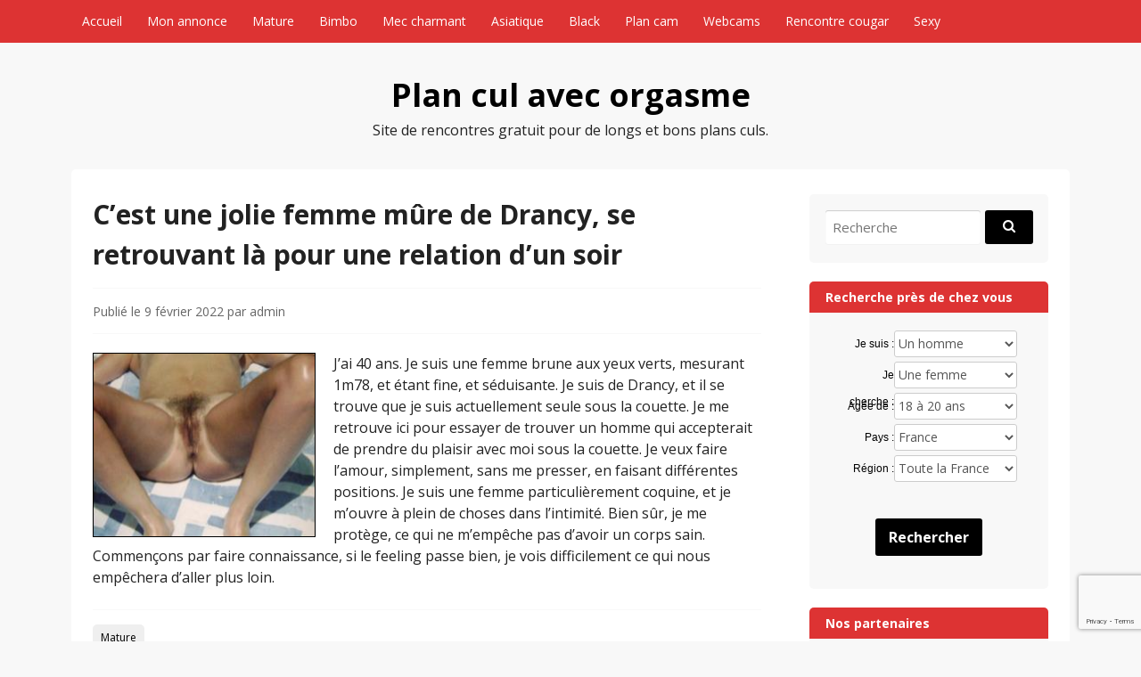

--- FILE ---
content_type: text/html; charset=UTF-8
request_url: https://www.orgasmixx.com/c-est-une-jolie-femme-mure-de-drancy-se-retrouvant-la-pour-une-relation-d-un-soir-15853/
body_size: 13843
content:
<!DOCTYPE html>
<!--[if IE 7]>
<html class="ie ie7" dir="ltr" lang="fr-FR">
<![endif]-->
<!--[if IE 8]>
<html class="ie ie8" dir="ltr" lang="fr-FR">
<![endif]-->
<!--[if !(IE 7) & !(IE 8)]><!-->
<html dir="ltr" lang="fr-FR">
<!--<![endif]-->
<head>
<meta charset="UTF-8">
<meta name="viewport" content="width=device-width, initial-scale=1">
<title>C’est une jolie femme mûre de Drancy, se retrouvant là pour une relation d’un soir | Plan cul avec orgasme</title>
<link rel="profile" href="http://gmpg.org/xfn/11">
<link rel="pingback" href="https://www.orgasmixx.com/xmlrpc.php">
<!--[if lt IE 9]>
<script src="https://www.orgasmixx.com/wp-content/themes/govpress/js/html5.js"></script>
<![endif]-->

		<!-- All in One SEO 4.9.3 - aioseo.com -->
	<meta name="description" content="Je suis une femme mûre de Drancy. Je me retrouve là pour essayer de trouver un homme qui accepterait de prendre du plaisir avec moi quelques heures." />
	<meta name="robots" content="max-image-preview:large" />
	<meta name="author" content="admin"/>
	<link rel="canonical" href="https://www.orgasmixx.com/c-est-une-jolie-femme-mure-de-drancy-se-retrouvant-la-pour-une-relation-d-un-soir-15853/" />
	<meta name="generator" content="All in One SEO (AIOSEO) 4.9.3" />
		<script type="application/ld+json" class="aioseo-schema">
			{"@context":"https:\/\/schema.org","@graph":[{"@type":"Article","@id":"https:\/\/www.orgasmixx.com\/c-est-une-jolie-femme-mure-de-drancy-se-retrouvant-la-pour-une-relation-d-un-soir-15853\/#article","name":"C\u2019est une jolie femme m\u00fbre de Drancy, se retrouvant l\u00e0 pour une relation d\u2019un soir | Plan cul avec orgasme","headline":"C&rsquo;est une jolie femme m\u00fbre de Drancy, se retrouvant l\u00e0 pour une relation d&rsquo;un soir","author":{"@id":"https:\/\/www.orgasmixx.com\/author\/admin\/#author"},"publisher":{"@id":"https:\/\/www.orgasmixx.com\/#organization"},"image":{"@type":"ImageObject","url":"https:\/\/www.orgasmixx.com\/wp-content\/uploads\/2021\/11\/photo-3647.jpg","width":250,"height":207},"datePublished":"2022-02-09T22:24:02+01:00","dateModified":"2021-11-24T15:31:24+01:00","inLanguage":"fr-FR","mainEntityOfPage":{"@id":"https:\/\/www.orgasmixx.com\/c-est-une-jolie-femme-mure-de-drancy-se-retrouvant-la-pour-une-relation-d-un-soir-15853\/#webpage"},"isPartOf":{"@id":"https:\/\/www.orgasmixx.com\/c-est-une-jolie-femme-mure-de-drancy-se-retrouvant-la-pour-une-relation-d-un-soir-15853\/#webpage"},"articleSection":"Mature"},{"@type":"BreadcrumbList","@id":"https:\/\/www.orgasmixx.com\/c-est-une-jolie-femme-mure-de-drancy-se-retrouvant-la-pour-une-relation-d-un-soir-15853\/#breadcrumblist","itemListElement":[{"@type":"ListItem","@id":"https:\/\/www.orgasmixx.com#listItem","position":1,"name":"Home","item":"https:\/\/www.orgasmixx.com","nextItem":{"@type":"ListItem","@id":"https:\/\/www.orgasmixx.com\/rencontre\/mature\/#listItem","name":"Mature"}},{"@type":"ListItem","@id":"https:\/\/www.orgasmixx.com\/rencontre\/mature\/#listItem","position":2,"name":"Mature","item":"https:\/\/www.orgasmixx.com\/rencontre\/mature\/","nextItem":{"@type":"ListItem","@id":"https:\/\/www.orgasmixx.com\/c-est-une-jolie-femme-mure-de-drancy-se-retrouvant-la-pour-une-relation-d-un-soir-15853\/#listItem","name":"C&rsquo;est une jolie femme m\u00fbre de Drancy, se retrouvant l\u00e0 pour une relation d&rsquo;un soir"},"previousItem":{"@type":"ListItem","@id":"https:\/\/www.orgasmixx.com#listItem","name":"Home"}},{"@type":"ListItem","@id":"https:\/\/www.orgasmixx.com\/c-est-une-jolie-femme-mure-de-drancy-se-retrouvant-la-pour-une-relation-d-un-soir-15853\/#listItem","position":3,"name":"C&rsquo;est une jolie femme m\u00fbre de Drancy, se retrouvant l\u00e0 pour une relation d&rsquo;un soir","previousItem":{"@type":"ListItem","@id":"https:\/\/www.orgasmixx.com\/rencontre\/mature\/#listItem","name":"Mature"}}]},{"@type":"Organization","@id":"https:\/\/www.orgasmixx.com\/#organization","name":"Plan cul avec orgasme","description":"Site de rencontres gratuit pour de longs et bons plans culs.","url":"https:\/\/www.orgasmixx.com\/"},{"@type":"Person","@id":"https:\/\/www.orgasmixx.com\/author\/admin\/#author","url":"https:\/\/www.orgasmixx.com\/author\/admin\/","name":"admin","image":{"@type":"ImageObject","@id":"https:\/\/www.orgasmixx.com\/c-est-une-jolie-femme-mure-de-drancy-se-retrouvant-la-pour-une-relation-d-un-soir-15853\/#authorImage","url":"https:\/\/secure.gravatar.com\/avatar\/94971686922be0b4aad7583e78f9686755f2c6dfaf52f07f58483867f145757e?s=96&d=retro&r=x","width":96,"height":96,"caption":"admin"}},{"@type":"WebPage","@id":"https:\/\/www.orgasmixx.com\/c-est-une-jolie-femme-mure-de-drancy-se-retrouvant-la-pour-une-relation-d-un-soir-15853\/#webpage","url":"https:\/\/www.orgasmixx.com\/c-est-une-jolie-femme-mure-de-drancy-se-retrouvant-la-pour-une-relation-d-un-soir-15853\/","name":"C\u2019est une jolie femme m\u00fbre de Drancy, se retrouvant l\u00e0 pour une relation d\u2019un soir | Plan cul avec orgasme","description":"Je suis une femme m\u00fbre de Drancy. Je me retrouve l\u00e0 pour essayer de trouver un homme qui accepterait de prendre du plaisir avec moi quelques heures.","inLanguage":"fr-FR","isPartOf":{"@id":"https:\/\/www.orgasmixx.com\/#website"},"breadcrumb":{"@id":"https:\/\/www.orgasmixx.com\/c-est-une-jolie-femme-mure-de-drancy-se-retrouvant-la-pour-une-relation-d-un-soir-15853\/#breadcrumblist"},"author":{"@id":"https:\/\/www.orgasmixx.com\/author\/admin\/#author"},"creator":{"@id":"https:\/\/www.orgasmixx.com\/author\/admin\/#author"},"image":{"@type":"ImageObject","url":"https:\/\/www.orgasmixx.com\/wp-content\/uploads\/2021\/11\/photo-3647.jpg","@id":"https:\/\/www.orgasmixx.com\/c-est-une-jolie-femme-mure-de-drancy-se-retrouvant-la-pour-une-relation-d-un-soir-15853\/#mainImage","width":250,"height":207},"primaryImageOfPage":{"@id":"https:\/\/www.orgasmixx.com\/c-est-une-jolie-femme-mure-de-drancy-se-retrouvant-la-pour-une-relation-d-un-soir-15853\/#mainImage"},"datePublished":"2022-02-09T22:24:02+01:00","dateModified":"2021-11-24T15:31:24+01:00"},{"@type":"WebSite","@id":"https:\/\/www.orgasmixx.com\/#website","url":"https:\/\/www.orgasmixx.com\/","name":"Plan cul avec orgasme","description":"Site de rencontres gratuit pour de longs et bons plans culs.","inLanguage":"fr-FR","publisher":{"@id":"https:\/\/www.orgasmixx.com\/#organization"}}]}
		</script>
		<!-- All in One SEO -->

<link rel='dns-prefetch' href='//fonts.googleapis.com' />
<link rel="alternate" type="application/rss+xml" title="Plan cul avec orgasme &raquo; Flux" href="https://www.orgasmixx.com/feed/" />
<link rel="alternate" type="application/rss+xml" title="Plan cul avec orgasme &raquo; Flux des commentaires" href="https://www.orgasmixx.com/comments/feed/" />
<link rel="alternate" type="application/rss+xml" title="Plan cul avec orgasme &raquo; C&rsquo;est une jolie femme mûre de Drancy, se retrouvant là pour une relation d&rsquo;un soir Flux des commentaires" href="https://www.orgasmixx.com/c-est-une-jolie-femme-mure-de-drancy-se-retrouvant-la-pour-une-relation-d-un-soir-15853/feed/" />
<link rel="alternate" title="oEmbed (JSON)" type="application/json+oembed" href="https://www.orgasmixx.com/wp-json/oembed/1.0/embed?url=https%3A%2F%2Fwww.orgasmixx.com%2Fc-est-une-jolie-femme-mure-de-drancy-se-retrouvant-la-pour-une-relation-d-un-soir-15853%2F" />
<link rel="alternate" title="oEmbed (XML)" type="text/xml+oembed" href="https://www.orgasmixx.com/wp-json/oembed/1.0/embed?url=https%3A%2F%2Fwww.orgasmixx.com%2Fc-est-une-jolie-femme-mure-de-drancy-se-retrouvant-la-pour-une-relation-d-un-soir-15853%2F&#038;format=xml" />
<style id='wp-img-auto-sizes-contain-inline-css' type='text/css'>
img:is([sizes=auto i],[sizes^="auto," i]){contain-intrinsic-size:3000px 1500px}
/*# sourceURL=wp-img-auto-sizes-contain-inline-css */
</style>
<style id='wp-emoji-styles-inline-css' type='text/css'>

	img.wp-smiley, img.emoji {
		display: inline !important;
		border: none !important;
		box-shadow: none !important;
		height: 1em !important;
		width: 1em !important;
		margin: 0 0.07em !important;
		vertical-align: -0.1em !important;
		background: none !important;
		padding: 0 !important;
	}
/*# sourceURL=wp-emoji-styles-inline-css */
</style>
<style id='wp-block-library-inline-css' type='text/css'>
:root{--wp-block-synced-color:#7a00df;--wp-block-synced-color--rgb:122,0,223;--wp-bound-block-color:var(--wp-block-synced-color);--wp-editor-canvas-background:#ddd;--wp-admin-theme-color:#007cba;--wp-admin-theme-color--rgb:0,124,186;--wp-admin-theme-color-darker-10:#006ba1;--wp-admin-theme-color-darker-10--rgb:0,107,160.5;--wp-admin-theme-color-darker-20:#005a87;--wp-admin-theme-color-darker-20--rgb:0,90,135;--wp-admin-border-width-focus:2px}@media (min-resolution:192dpi){:root{--wp-admin-border-width-focus:1.5px}}.wp-element-button{cursor:pointer}:root .has-very-light-gray-background-color{background-color:#eee}:root .has-very-dark-gray-background-color{background-color:#313131}:root .has-very-light-gray-color{color:#eee}:root .has-very-dark-gray-color{color:#313131}:root .has-vivid-green-cyan-to-vivid-cyan-blue-gradient-background{background:linear-gradient(135deg,#00d084,#0693e3)}:root .has-purple-crush-gradient-background{background:linear-gradient(135deg,#34e2e4,#4721fb 50%,#ab1dfe)}:root .has-hazy-dawn-gradient-background{background:linear-gradient(135deg,#faaca8,#dad0ec)}:root .has-subdued-olive-gradient-background{background:linear-gradient(135deg,#fafae1,#67a671)}:root .has-atomic-cream-gradient-background{background:linear-gradient(135deg,#fdd79a,#004a59)}:root .has-nightshade-gradient-background{background:linear-gradient(135deg,#330968,#31cdcf)}:root .has-midnight-gradient-background{background:linear-gradient(135deg,#020381,#2874fc)}:root{--wp--preset--font-size--normal:16px;--wp--preset--font-size--huge:42px}.has-regular-font-size{font-size:1em}.has-larger-font-size{font-size:2.625em}.has-normal-font-size{font-size:var(--wp--preset--font-size--normal)}.has-huge-font-size{font-size:var(--wp--preset--font-size--huge)}.has-text-align-center{text-align:center}.has-text-align-left{text-align:left}.has-text-align-right{text-align:right}.has-fit-text{white-space:nowrap!important}#end-resizable-editor-section{display:none}.aligncenter{clear:both}.items-justified-left{justify-content:flex-start}.items-justified-center{justify-content:center}.items-justified-right{justify-content:flex-end}.items-justified-space-between{justify-content:space-between}.screen-reader-text{border:0;clip-path:inset(50%);height:1px;margin:-1px;overflow:hidden;padding:0;position:absolute;width:1px;word-wrap:normal!important}.screen-reader-text:focus{background-color:#ddd;clip-path:none;color:#444;display:block;font-size:1em;height:auto;left:5px;line-height:normal;padding:15px 23px 14px;text-decoration:none;top:5px;width:auto;z-index:100000}html :where(.has-border-color){border-style:solid}html :where([style*=border-top-color]){border-top-style:solid}html :where([style*=border-right-color]){border-right-style:solid}html :where([style*=border-bottom-color]){border-bottom-style:solid}html :where([style*=border-left-color]){border-left-style:solid}html :where([style*=border-width]){border-style:solid}html :where([style*=border-top-width]){border-top-style:solid}html :where([style*=border-right-width]){border-right-style:solid}html :where([style*=border-bottom-width]){border-bottom-style:solid}html :where([style*=border-left-width]){border-left-style:solid}html :where(img[class*=wp-image-]){height:auto;max-width:100%}:where(figure){margin:0 0 1em}html :where(.is-position-sticky){--wp-admin--admin-bar--position-offset:var(--wp-admin--admin-bar--height,0px)}@media screen and (max-width:600px){html :where(.is-position-sticky){--wp-admin--admin-bar--position-offset:0px}}

/*# sourceURL=wp-block-library-inline-css */
</style><style id='global-styles-inline-css' type='text/css'>
:root{--wp--preset--aspect-ratio--square: 1;--wp--preset--aspect-ratio--4-3: 4/3;--wp--preset--aspect-ratio--3-4: 3/4;--wp--preset--aspect-ratio--3-2: 3/2;--wp--preset--aspect-ratio--2-3: 2/3;--wp--preset--aspect-ratio--16-9: 16/9;--wp--preset--aspect-ratio--9-16: 9/16;--wp--preset--color--black: #000000;--wp--preset--color--cyan-bluish-gray: #abb8c3;--wp--preset--color--white: #ffffff;--wp--preset--color--pale-pink: #f78da7;--wp--preset--color--vivid-red: #cf2e2e;--wp--preset--color--luminous-vivid-orange: #ff6900;--wp--preset--color--luminous-vivid-amber: #fcb900;--wp--preset--color--light-green-cyan: #7bdcb5;--wp--preset--color--vivid-green-cyan: #00d084;--wp--preset--color--pale-cyan-blue: #8ed1fc;--wp--preset--color--vivid-cyan-blue: #0693e3;--wp--preset--color--vivid-purple: #9b51e0;--wp--preset--gradient--vivid-cyan-blue-to-vivid-purple: linear-gradient(135deg,rgb(6,147,227) 0%,rgb(155,81,224) 100%);--wp--preset--gradient--light-green-cyan-to-vivid-green-cyan: linear-gradient(135deg,rgb(122,220,180) 0%,rgb(0,208,130) 100%);--wp--preset--gradient--luminous-vivid-amber-to-luminous-vivid-orange: linear-gradient(135deg,rgb(252,185,0) 0%,rgb(255,105,0) 100%);--wp--preset--gradient--luminous-vivid-orange-to-vivid-red: linear-gradient(135deg,rgb(255,105,0) 0%,rgb(207,46,46) 100%);--wp--preset--gradient--very-light-gray-to-cyan-bluish-gray: linear-gradient(135deg,rgb(238,238,238) 0%,rgb(169,184,195) 100%);--wp--preset--gradient--cool-to-warm-spectrum: linear-gradient(135deg,rgb(74,234,220) 0%,rgb(151,120,209) 20%,rgb(207,42,186) 40%,rgb(238,44,130) 60%,rgb(251,105,98) 80%,rgb(254,248,76) 100%);--wp--preset--gradient--blush-light-purple: linear-gradient(135deg,rgb(255,206,236) 0%,rgb(152,150,240) 100%);--wp--preset--gradient--blush-bordeaux: linear-gradient(135deg,rgb(254,205,165) 0%,rgb(254,45,45) 50%,rgb(107,0,62) 100%);--wp--preset--gradient--luminous-dusk: linear-gradient(135deg,rgb(255,203,112) 0%,rgb(199,81,192) 50%,rgb(65,88,208) 100%);--wp--preset--gradient--pale-ocean: linear-gradient(135deg,rgb(255,245,203) 0%,rgb(182,227,212) 50%,rgb(51,167,181) 100%);--wp--preset--gradient--electric-grass: linear-gradient(135deg,rgb(202,248,128) 0%,rgb(113,206,126) 100%);--wp--preset--gradient--midnight: linear-gradient(135deg,rgb(2,3,129) 0%,rgb(40,116,252) 100%);--wp--preset--font-size--small: 13px;--wp--preset--font-size--medium: 20px;--wp--preset--font-size--large: 36px;--wp--preset--font-size--x-large: 42px;--wp--preset--spacing--20: 0.44rem;--wp--preset--spacing--30: 0.67rem;--wp--preset--spacing--40: 1rem;--wp--preset--spacing--50: 1.5rem;--wp--preset--spacing--60: 2.25rem;--wp--preset--spacing--70: 3.38rem;--wp--preset--spacing--80: 5.06rem;--wp--preset--shadow--natural: 6px 6px 9px rgba(0, 0, 0, 0.2);--wp--preset--shadow--deep: 12px 12px 50px rgba(0, 0, 0, 0.4);--wp--preset--shadow--sharp: 6px 6px 0px rgba(0, 0, 0, 0.2);--wp--preset--shadow--outlined: 6px 6px 0px -3px rgb(255, 255, 255), 6px 6px rgb(0, 0, 0);--wp--preset--shadow--crisp: 6px 6px 0px rgb(0, 0, 0);}:where(.is-layout-flex){gap: 0.5em;}:where(.is-layout-grid){gap: 0.5em;}body .is-layout-flex{display: flex;}.is-layout-flex{flex-wrap: wrap;align-items: center;}.is-layout-flex > :is(*, div){margin: 0;}body .is-layout-grid{display: grid;}.is-layout-grid > :is(*, div){margin: 0;}:where(.wp-block-columns.is-layout-flex){gap: 2em;}:where(.wp-block-columns.is-layout-grid){gap: 2em;}:where(.wp-block-post-template.is-layout-flex){gap: 1.25em;}:where(.wp-block-post-template.is-layout-grid){gap: 1.25em;}.has-black-color{color: var(--wp--preset--color--black) !important;}.has-cyan-bluish-gray-color{color: var(--wp--preset--color--cyan-bluish-gray) !important;}.has-white-color{color: var(--wp--preset--color--white) !important;}.has-pale-pink-color{color: var(--wp--preset--color--pale-pink) !important;}.has-vivid-red-color{color: var(--wp--preset--color--vivid-red) !important;}.has-luminous-vivid-orange-color{color: var(--wp--preset--color--luminous-vivid-orange) !important;}.has-luminous-vivid-amber-color{color: var(--wp--preset--color--luminous-vivid-amber) !important;}.has-light-green-cyan-color{color: var(--wp--preset--color--light-green-cyan) !important;}.has-vivid-green-cyan-color{color: var(--wp--preset--color--vivid-green-cyan) !important;}.has-pale-cyan-blue-color{color: var(--wp--preset--color--pale-cyan-blue) !important;}.has-vivid-cyan-blue-color{color: var(--wp--preset--color--vivid-cyan-blue) !important;}.has-vivid-purple-color{color: var(--wp--preset--color--vivid-purple) !important;}.has-black-background-color{background-color: var(--wp--preset--color--black) !important;}.has-cyan-bluish-gray-background-color{background-color: var(--wp--preset--color--cyan-bluish-gray) !important;}.has-white-background-color{background-color: var(--wp--preset--color--white) !important;}.has-pale-pink-background-color{background-color: var(--wp--preset--color--pale-pink) !important;}.has-vivid-red-background-color{background-color: var(--wp--preset--color--vivid-red) !important;}.has-luminous-vivid-orange-background-color{background-color: var(--wp--preset--color--luminous-vivid-orange) !important;}.has-luminous-vivid-amber-background-color{background-color: var(--wp--preset--color--luminous-vivid-amber) !important;}.has-light-green-cyan-background-color{background-color: var(--wp--preset--color--light-green-cyan) !important;}.has-vivid-green-cyan-background-color{background-color: var(--wp--preset--color--vivid-green-cyan) !important;}.has-pale-cyan-blue-background-color{background-color: var(--wp--preset--color--pale-cyan-blue) !important;}.has-vivid-cyan-blue-background-color{background-color: var(--wp--preset--color--vivid-cyan-blue) !important;}.has-vivid-purple-background-color{background-color: var(--wp--preset--color--vivid-purple) !important;}.has-black-border-color{border-color: var(--wp--preset--color--black) !important;}.has-cyan-bluish-gray-border-color{border-color: var(--wp--preset--color--cyan-bluish-gray) !important;}.has-white-border-color{border-color: var(--wp--preset--color--white) !important;}.has-pale-pink-border-color{border-color: var(--wp--preset--color--pale-pink) !important;}.has-vivid-red-border-color{border-color: var(--wp--preset--color--vivid-red) !important;}.has-luminous-vivid-orange-border-color{border-color: var(--wp--preset--color--luminous-vivid-orange) !important;}.has-luminous-vivid-amber-border-color{border-color: var(--wp--preset--color--luminous-vivid-amber) !important;}.has-light-green-cyan-border-color{border-color: var(--wp--preset--color--light-green-cyan) !important;}.has-vivid-green-cyan-border-color{border-color: var(--wp--preset--color--vivid-green-cyan) !important;}.has-pale-cyan-blue-border-color{border-color: var(--wp--preset--color--pale-cyan-blue) !important;}.has-vivid-cyan-blue-border-color{border-color: var(--wp--preset--color--vivid-cyan-blue) !important;}.has-vivid-purple-border-color{border-color: var(--wp--preset--color--vivid-purple) !important;}.has-vivid-cyan-blue-to-vivid-purple-gradient-background{background: var(--wp--preset--gradient--vivid-cyan-blue-to-vivid-purple) !important;}.has-light-green-cyan-to-vivid-green-cyan-gradient-background{background: var(--wp--preset--gradient--light-green-cyan-to-vivid-green-cyan) !important;}.has-luminous-vivid-amber-to-luminous-vivid-orange-gradient-background{background: var(--wp--preset--gradient--luminous-vivid-amber-to-luminous-vivid-orange) !important;}.has-luminous-vivid-orange-to-vivid-red-gradient-background{background: var(--wp--preset--gradient--luminous-vivid-orange-to-vivid-red) !important;}.has-very-light-gray-to-cyan-bluish-gray-gradient-background{background: var(--wp--preset--gradient--very-light-gray-to-cyan-bluish-gray) !important;}.has-cool-to-warm-spectrum-gradient-background{background: var(--wp--preset--gradient--cool-to-warm-spectrum) !important;}.has-blush-light-purple-gradient-background{background: var(--wp--preset--gradient--blush-light-purple) !important;}.has-blush-bordeaux-gradient-background{background: var(--wp--preset--gradient--blush-bordeaux) !important;}.has-luminous-dusk-gradient-background{background: var(--wp--preset--gradient--luminous-dusk) !important;}.has-pale-ocean-gradient-background{background: var(--wp--preset--gradient--pale-ocean) !important;}.has-electric-grass-gradient-background{background: var(--wp--preset--gradient--electric-grass) !important;}.has-midnight-gradient-background{background: var(--wp--preset--gradient--midnight) !important;}.has-small-font-size{font-size: var(--wp--preset--font-size--small) !important;}.has-medium-font-size{font-size: var(--wp--preset--font-size--medium) !important;}.has-large-font-size{font-size: var(--wp--preset--font-size--large) !important;}.has-x-large-font-size{font-size: var(--wp--preset--font-size--x-large) !important;}
/*# sourceURL=global-styles-inline-css */
</style>

<style id='classic-theme-styles-inline-css' type='text/css'>
/*! This file is auto-generated */
.wp-block-button__link{color:#fff;background-color:#32373c;border-radius:9999px;box-shadow:none;text-decoration:none;padding:calc(.667em + 2px) calc(1.333em + 2px);font-size:1.125em}.wp-block-file__button{background:#32373c;color:#fff;text-decoration:none}
/*# sourceURL=/wp-includes/css/classic-themes.min.css */
</style>
<link rel='stylesheet' id='contact-form-7-css' href='https://www.orgasmixx.com/wp-content/plugins/contact-form-7/includes/css/styles.css?ver=6.1.4' type='text/css' media='all' />
<link rel='stylesheet' id='govpress-style-css' href='https://www.orgasmixx.com/wp-content/themes/govpress/style.css?ver=6.9' type='text/css' media='all' />
<link rel='stylesheet' id='fontawesome-css' href='https://www.orgasmixx.com/wp-content/themes/govpress/fonts/font-awesome/font-awesome.css?ver=4.2.0' type='text/css' media='all' />
<link rel='stylesheet' id='govpress-open-sans-css' href='//fonts.googleapis.com/css?family=Open+Sans:300italic,400italic,600italic,700italic,400,600,700,300' type='text/css' media='screen' />
<script type="text/javascript" src="https://www.orgasmixx.com/wp-includes/js/jquery/jquery.min.js?ver=3.7.1" id="jquery-core-js"></script>
<script type="text/javascript" src="https://www.orgasmixx.com/wp-includes/js/jquery/jquery-migrate.min.js?ver=3.4.1" id="jquery-migrate-js"></script>
<link rel="https://api.w.org/" href="https://www.orgasmixx.com/wp-json/" /><link rel="alternate" title="JSON" type="application/json" href="https://www.orgasmixx.com/wp-json/wp/v2/posts/15853" /><link rel="EditURI" type="application/rsd+xml" title="RSD" href="https://www.orgasmixx.com/xmlrpc.php?rsd" />
<meta name="generator" content="WordPress 6.9" />
<link rel='shortlink' href='https://www.orgasmixx.com/?p=15853' />
	<style type="text/css">
			.site-title a {
			color: #000000;
		}
		</style>
	<!-- Custom Styling -->
<style type="text/css">
.site-description { color:#222222 }
#site-navigation, #hero-widgets, #secondary .widget-title, #home-page-featured .widget-title, .site-footer { background:#dd3333 }
#content a { color:#000000 }
#menu-icon a, .menu-icon-container a:before { color:#000000 }
button, .button, input[type="button"], input[type="reset"], input[type="submit"] { background: #000000 }\n#content a:hover, #content a:focus, #content a:active { color:#dd3333 }
#menu-icon a:hover, #menu-icon a:focus, #menu-icon a:active { color:#dd3333 }
</style>
<link rel="stylesheet" href="https://www.orgasmixx.com/wp-content/themes/govpress/landing.css">
</head>

<body class="wp-singular post-template-default single single-post postid-15853 single-format-standard wp-theme-govpress layout-sidebar-right">
<div id="page" class="hfeed site">

	
	<nav id="site-navigation" class="main-navigation" role="navigation">
		<div class="col-width">
			<h1 class="menu-toggle">Menu</h1>
			<a class="skip-link screen-reader-text" href="#content">Skip to content</a>

			<div class="menu-menu-container"><ul id="menu-menu" class="nav-menu"><li id="menu-item-14" class="menu-item menu-item-type-custom menu-item-object-custom menu-item-home menu-item-14"><a href="http://www.orgasmixx.com" title="Orgasmixx">Accueil</a></li>
<li id="menu-item-10" class="menu-item menu-item-type-post_type menu-item-object-page menu-item-10"><a href="https://www.orgasmixx.com/mon-annonce/" title="Mon annonce coquine">Mon annonce</a></li>
<li id="menu-item-1791" class="menu-item menu-item-type-taxonomy menu-item-object-category current-post-ancestor current-menu-parent current-post-parent menu-item-1791"><a href="https://www.orgasmixx.com/rencontre/mature/">Mature</a></li>
<li id="menu-item-1792" class="menu-item menu-item-type-taxonomy menu-item-object-category menu-item-1792"><a href="https://www.orgasmixx.com/rencontre/bimbo/">Bimbo</a></li>
<li id="menu-item-1793" class="menu-item menu-item-type-taxonomy menu-item-object-category menu-item-1793"><a href="https://www.orgasmixx.com/rencontre/mec-charmant/">Mec charmant</a></li>
<li id="menu-item-1794" class="menu-item menu-item-type-taxonomy menu-item-object-category menu-item-1794"><a href="https://www.orgasmixx.com/rencontre/asiatique/">Asiatique</a></li>
<li id="menu-item-1795" class="menu-item menu-item-type-taxonomy menu-item-object-category menu-item-1795"><a href="https://www.orgasmixx.com/rencontre/black/">Black</a></li>
<li id="menu-item-1796" class="menu-item menu-item-type-taxonomy menu-item-object-category menu-item-1796"><a href="https://www.orgasmixx.com/rencontre/plan-cam/">Plan cam</a></li>
<li id="menu-item-11" class="menu-item menu-item-type-custom menu-item-object-custom menu-item-11"><a target="_blank" href="https://www.espace-plus.net/redir/rotation_redir.php?id_rotation=400&#038;synergie=hetero&#038;id=49021&#038;langue=fr&#038;w=0&#038;e=0&#038;tracker=orgasmixxcomlienlive" title="Webcams sexy">Webcams</a></li>
<li id="menu-item-12" class="menu-item menu-item-type-custom menu-item-object-custom menu-item-12"><a target="_blank" href="https://www.espace-plus.net/redir/rotation_redir.php?id_rotation=509&#038;synergie=hetero&#038;id=49021&#038;langue=fr&#038;w=0&#038;e=0&#038;tracker=orgasmixxcomlienrmature">Rencontre cougar</a></li>
<li id="menu-item-13" class="menu-item menu-item-type-custom menu-item-object-custom menu-item-13"><a target="_blank" href="https://www.espace-plus.net/redir/rotation_redir.php?id_rotation=453&#038;synergie=hetero&#038;id=49021&#038;langue=fr&#038;w=0&#038;e=0&#038;tracker=orgasmixxcomlienrlove" title="Rencontre sympa">Sexy</a></li>
</ul></div>		</div>
	</nav><!-- #site-navigation -->

	<header id="masthead" class="site-header" role="banner">
		<div class="site-branding col-width">
						<h1 class="site-title"><a href="https://www.orgasmixx.com/" rel="home">Plan cul avec orgasme</a></h1>
			<h2 class="site-description">Site de rencontres gratuit pour de longs et bons plans culs.</h2>
		</div>
	</header><!-- #masthead -->

	
	<div class="col-width">
		<div id="content" class="site-content">

	<div id="primary" class="content-area">
		<div id="main" class="site-main" role="main">

		
			
<article id="post-15853" class="post-15853 post type-post status-publish format-standard has-post-thumbnail hentry category-mature">
	<header class="entry-header">
		<h1 class="entry-title">C&rsquo;est une jolie femme mûre de Drancy, se retrouvant là pour une relation d&rsquo;un soir</h1>

		<div class="entry-meta">
			<span class="posted-on">Publié le <time class="entry-date published" datetime="2022-02-09T22:24:02+01:00">9 février 2022</time><time class="updated" datetime="2021-11-24T15:31:24+01:00">24 novembre 2021</time></span><span class="byline"> par <span class="author vcard">admin</span></span>		</div><!-- .entry-meta -->
	</header><!-- .entry-header -->
<a href="https://www.orgasmixx.com/c-est-une-jolie-femme-mure-de-drancy-se-retrouvant-la-pour-une-relation-d-un-soir-15853/" title="C&rsquo;est une jolie femme mûre de Drancy, se retrouvant là pour une relation d&rsquo;un soir"><img width="250" height="207" src="https://www.orgasmixx.com/wp-content/uploads/2021/11/photo-3647.jpg" class="attachment-full size-full wp-post-image" alt="" decoding="async" fetchpriority="high" /></a>
	<div class="entry-content">
		<p>J&rsquo;ai 40 ans. Je suis une femme brune aux yeux verts, mesurant 1m78, et étant fine, et séduisante. Je suis de Drancy, et il se trouve que je suis actuellement seule sous la couette.<span id="more-15853"></span> Je me retrouve ici pour essayer de trouver un homme qui accepterait de prendre du plaisir avec moi sous la couette. Je veux faire l&rsquo;amour, simplement, sans me presser, en faisant différentes positions. Je suis une femme particulièrement coquine, et je m&rsquo;ouvre à plein de choses dans l&rsquo;intimité. Bien sûr, je me protège, ce qui ne m&#8217;empêche pas d&rsquo;avoir un corps sain. Commençons par faire connaissance, si le feeling passe bien, je vois difficilement ce qui nous empêchera d&rsquo;aller plus loin.</p>
			</div><!-- .entry-content -->

	

	<footer class="entry-meta">
		<ul class="entry-meta-taxonomy">
			<li class="category-link"><a href="https://www.orgasmixx.com/rencontre/mature/">Mature</a></li>								</ul>
	</footer><!-- .entry-meta -->
<div class="boxed"><div class="boxedInner">
<section>
<h3 class="h3inscr">Inscrivez-vous gratuitement, et commencez à discuter !</h3>
<form method="post" action="inscription.php" name="regForm" id="regForm">
<div id="register">
<input type="hidden" name="id" value="49021">
<input type="hidden" name="tracker" value="orgasmixx_landCoreg">
<input type="hidden" name="id_mb" value="yes">
<div class="control-group" id="mail">
<label for="email">Votre adresse email</label>
<input type="email" name="email" id="email" placeholder="Entrez ici votre adresse email" required>
</div>
<div class="control-group" id="pseudo">
<label for="pseudo">Votre pseudo</label>
<input type="text" name="pseudo" id="pseudo" placeholder="6 et 20 caractères alphanumériques" required pattern="[A-Za-z0-9]{6,20}">
</div>
<div class="control-group" id="password">
<label for="password">Votre mot de passe</label>
<input type="password" name="password" id="password" placeholder="4 et 20 caractères alphanumériques" required pattern="[A-Za-z0-9]{4,20}">
</div>
<div class="control-group submit-group">
<button type="submit">Ouvrir mon compte</button>
</div>
</div>
</form>
<form method="post" action="index.php" name="regFormFinal" id="regFormFinal">
<p>Maintenant, c'est la dernière étape, la validation de votre compte. En cliquant sur le bouton si dessous, vous validerez votre compte, et pourrez ainsi commencer à faire des rencontres. Vous recevrez un email qui vous permettra de vous connecter.</p>
<a href="about:blank;" class="downloadLink" target="_blank"><span>Je valide l'ouverture de mon compte</span></a>
</form>
</section>
<div class="clear"></div>
<p class="petittexte">Après l'ouverture de votre compte, vous recevrez un email. Il vous confirmera la création de votre compte, et vous permettra de vous connecter afin de commencer à discuter avec de nombreuses personnes célibataires.</p>
<div class="clear"></div>
</div>
</div>

<ul class="YMThumbs" id="YMThumbs">
    <li><img src="[data-uri]" alt=""><span><strong>&nbsp;</strong>, <i>&nbsp;</i></span></li>
    <li><img src="[data-uri]" alt=""><span><strong>&nbsp;</strong>, <i>&nbsp;</i></span></li>
    <li><img src="[data-uri]" alt=""><span><strong>&nbsp;</strong>, <i>&nbsp;</i></span></li>
    <li><img src="[data-uri]" alt=""><span><strong>&nbsp;</strong>, <i>&nbsp;</i></span></li>
</ul></article><!-- #post-# -->


				<nav class="navigation post-navigation" role="navigation">
		<h1 class="screen-reader-text">Post navigation</h1>
		<div class="nav-links">
			<div class="nav-previous"><a href="https://www.orgasmixx.com/cette-jeune-femme-est-seule-et-elle-se-sent-chaude-en-ce-moment-15849/" rel="prev"><span class="meta-nav">&larr;</span> Cette jeune femme est seule, et elle se sent chaude en ce moment</a></div><div class="nav-next"><a href="https://www.orgasmixx.com/une-demoiselle-sensuelle-de-paris-veut-simplement-qu-un-jeune-homme-lui-fasse-l-amour-15856/" rel="next">Une demoiselle sensuelle de Paris veut simplement qu&rsquo;un jeune homme lui fasse l&rsquo;amour <span class="meta-nav">&rarr;</span></a></div>		</div><!-- .nav-links -->
	</nav><!-- .navigation -->
	
			
<div id="comments" class="comments-area">

	
	
	
		<div id="respond" class="comment-respond">
		<h3 id="reply-title" class="comment-reply-title">Laisser un commentaire <small><a rel="nofollow" id="cancel-comment-reply-link" href="/c-est-une-jolie-femme-mure-de-drancy-se-retrouvant-la-pour-une-relation-d-un-soir-15853/#respond" style="display:none;">Annuler la réponse</a></small></h3><form action="https://www.orgasmixx.com/wp-comments-post.php" method="post" id="commentform" class="comment-form"><p class="comment-notes"><span id="email-notes">Votre adresse e-mail ne sera pas publiée.</span> <span class="required-field-message">Les champs obligatoires sont indiqués avec <span class="required">*</span></span></p><p class="comment-form-comment"><label for="comment">Commentaire <span class="required">*</span></label> <textarea id="comment" name="comment" cols="45" rows="8" maxlength="65525" required></textarea></p><p class="comment-form-author"><label for="author">Nom <span class="required">*</span></label> <input id="author" name="author" type="text" value="" size="30" maxlength="245" autocomplete="name" required /></p>
<p class="comment-form-email"><label for="email">E-mail <span class="required">*</span></label> <input id="email" name="email" type="email" value="" size="30" maxlength="100" aria-describedby="email-notes" autocomplete="email" required /></p>
<p class="comment-form-url"><label for="url">Site web</label> <input id="url" name="url" type="url" value="" size="30" maxlength="200" autocomplete="url" /></p>
<p class="form-submit"><input name="submit" type="submit" id="submit" class="submit" value="Laisser un commentaire" /> <input type='hidden' name='comment_post_ID' value='15853' id='comment_post_ID' />
<input type='hidden' name='comment_parent' id='comment_parent' value='0' />
</p><p style="display: none;"><input type="hidden" id="akismet_comment_nonce" name="akismet_comment_nonce" value="e21495926e" /></p><p style="display: none !important;" class="akismet-fields-container" data-prefix="ak_"><label>&#916;<textarea name="ak_hp_textarea" cols="45" rows="8" maxlength="100"></textarea></label><input type="hidden" id="ak_js_1" name="ak_js" value="10"/><script>document.getElementById( "ak_js_1" ).setAttribute( "value", ( new Date() ).getTime() );</script></p></form>	</div><!-- #respond -->
	<p class="akismet_comment_form_privacy_notice">Ce site utilise Akismet pour réduire les indésirables. <a href="https://akismet.com/privacy/" target="_blank" rel="nofollow noopener">En savoir plus sur la façon dont les données de vos commentaires sont traitées</a>.</p>
</div><!-- #comments -->

		
		</div><!-- #main -->
	</div><!-- #primary -->



	<div id="secondary" class="widget-area" role="complementary">
				<aside id="search-3" class="widget widget_search"><form role="search" method="get" class="search-form" action="https://www.orgasmixx.com/">
	<label>
		<span class="screen-reader-text">Recherche :</span>
		<input type="search" class="search-field" placeholder="Recherche" value="" name="s" title="Recherche :" />
	</label>
	<input type="submit" class="fa search-submit" value="&#xf002;" />
</form>
</aside><aside id="custom_html-4" class="widget_text widget widget_custom_html"><h1 class="widget-title">Recherche près de chez vous</h1><div class="textwidget custom-html-widget"><form method="get" action="https://www.orgasmixx.com/recherche/index.php" name="fakeSearchForm" id="fakeSearchForm" target="_blank">
<input type="hidden" name="tracker" value="searchForm">
<div class="control-group">
<label for="sexe">Je suis : </label>
<select name="sexe" id="sexe">
<option value="homme" selected="selected">Un homme</option>
<option value="couple">Un couple</option>
<option value="trans">Un trans</option>
<option value="femme">Une femme</option>
</select>
</div>
<div class="control-group">
<label for="search">Je cherche : </label>
<select name="search" id="search">
<option value="femme" selected="selected">Une femme</option>
<option value="couple">Un couple</option>
<option value="trans">Un trans</option>
<option value="homme">Un homme</option>
</select>
</div>
<div class="control-group">
<label for="age">Agée de : </label>
<select name="age" id="age">
<option value="18-20" selected="selected">18 à 20 ans</option>
<option value="21-25">21 à 25 ans</option>
<option value="26-30">26 à 30 ans</option>    
<option value="31-35">31 à 35 ans</option>
<option value="36-40">36 à 40 ans</option>
<option value="plus">Plus de 40 ans</option>
</select>
</div>
<div class="control-group">
<label for="country">Pays : </label>
<select name="country" id="country">
<option value="Belgique">Belgique</option>
<option value="France" selected="selected">France</option>
<option value="Suisse">Suisse</option>
</select>
</div>
<div class="control-group">
<label for="region">Région : </label>
<select name="region" id="region">
<option value="">Toute la France</option>
</select>
</div><br />
<div class="form-actions">
<button type="submit">Rechercher</button>
</div>
</form></div></aside><aside id="nav_menu-2" class="widget widget_nav_menu"><h1 class="widget-title">Nos partenaires</h1><div class="menu-partenaires-container"><ul id="menu-partenaires" class="menu"><li id="menu-item-6083" class="menu-item menu-item-type-custom menu-item-object-custom menu-item-6083"><a target="_blank" href="https://www.45ans.net">De belles femmes de 45 ans</a></li>
<li id="menu-item-6084" class="menu-item menu-item-type-custom menu-item-object-custom menu-item-6084"><a target="_blank" href="https://rdvcougar.net">Rencontre chaude avec une cougar</a></li>
<li id="menu-item-6085" class="menu-item menu-item-type-custom menu-item-object-custom menu-item-6085"><a target="_blank" href="https://rdv-coquin.net">Rencontre pour plan sexe</a></li>
<li id="menu-item-6086" class="menu-item menu-item-type-custom menu-item-object-custom menu-item-6086"><a target="_blank" href="https://www.relationcougar.com">Une femme cougar pour un plan sexe</a></li>
<li id="menu-item-6087" class="menu-item menu-item-type-custom menu-item-object-custom menu-item-6087"><a target="_blank" href="https://infideles.org">Rencontre infidèle en toute discrétion</a></li>
</ul></div></aside>	</div><!-- #secondary -->


		</div><!-- #content -->
	</div><!-- .col-width -->

	

	
	<footer class="site-footer no-widgets" role="contentinfo">
		<div class="col-width">
						Orgasmixx.com, site de rencontres coquines Copyright &copy; 2013-2026 (<a href="https://www.orgasmixx.com/contact/" title="Contactez-nous" id="contact">Contactez-nous</a>). Tous droits réservés.
					</div><!-- .col-width -->
	</footer><!-- .site-footer -->
</div><!-- #page -->

<script type="speculationrules">
{"prefetch":[{"source":"document","where":{"and":[{"href_matches":"/*"},{"not":{"href_matches":["/wp-*.php","/wp-admin/*","/wp-content/uploads/*","/wp-content/*","/wp-content/plugins/*","/wp-content/themes/govpress/*","/*\\?(.+)"]}},{"not":{"selector_matches":"a[rel~=\"nofollow\"]"}},{"not":{"selector_matches":".no-prefetch, .no-prefetch a"}}]},"eagerness":"conservative"}]}
</script>
<script type="text/javascript" src="https://www.orgasmixx.com/wp-includes/js/dist/hooks.min.js?ver=dd5603f07f9220ed27f1" id="wp-hooks-js"></script>
<script type="text/javascript" src="https://www.orgasmixx.com/wp-includes/js/dist/i18n.min.js?ver=c26c3dc7bed366793375" id="wp-i18n-js"></script>
<script type="text/javascript" id="wp-i18n-js-after">
/* <![CDATA[ */
wp.i18n.setLocaleData( { 'text direction\u0004ltr': [ 'ltr' ] } );
//# sourceURL=wp-i18n-js-after
/* ]]> */
</script>
<script type="text/javascript" src="https://www.orgasmixx.com/wp-content/plugins/contact-form-7/includes/swv/js/index.js?ver=6.1.4" id="swv-js"></script>
<script type="text/javascript" id="contact-form-7-js-translations">
/* <![CDATA[ */
( function( domain, translations ) {
	var localeData = translations.locale_data[ domain ] || translations.locale_data.messages;
	localeData[""].domain = domain;
	wp.i18n.setLocaleData( localeData, domain );
} )( "contact-form-7", {"translation-revision-date":"2025-02-06 12:02:14+0000","generator":"GlotPress\/4.0.1","domain":"messages","locale_data":{"messages":{"":{"domain":"messages","plural-forms":"nplurals=2; plural=n > 1;","lang":"fr"},"This contact form is placed in the wrong place.":["Ce formulaire de contact est plac\u00e9 dans un mauvais endroit."],"Error:":["Erreur\u00a0:"]}},"comment":{"reference":"includes\/js\/index.js"}} );
//# sourceURL=contact-form-7-js-translations
/* ]]> */
</script>
<script type="text/javascript" id="contact-form-7-js-before">
/* <![CDATA[ */
var wpcf7 = {
    "api": {
        "root": "https:\/\/www.orgasmixx.com\/wp-json\/",
        "namespace": "contact-form-7\/v1"
    }
};
//# sourceURL=contact-form-7-js-before
/* ]]> */
</script>
<script type="text/javascript" src="https://www.orgasmixx.com/wp-content/plugins/contact-form-7/includes/js/index.js?ver=6.1.4" id="contact-form-7-js"></script>
<script type="text/javascript" src="https://www.orgasmixx.com/wp-content/themes/govpress/js/combined-min.js?ver=1.4.0" id="govpress-theme-js"></script>
<script type="text/javascript" src="https://www.orgasmixx.com/wp-includes/js/comment-reply.min.js?ver=6.9" id="comment-reply-js" async="async" data-wp-strategy="async" fetchpriority="low"></script>
<script type="text/javascript" src="https://www.google.com/recaptcha/api.js?render=6Le7lockAAAAAFxdzn4SMYKX7p7I0fxB1MG8afV_&amp;ver=3.0" id="google-recaptcha-js"></script>
<script type="text/javascript" src="https://www.orgasmixx.com/wp-includes/js/dist/vendor/wp-polyfill.min.js?ver=3.15.0" id="wp-polyfill-js"></script>
<script type="text/javascript" id="wpcf7-recaptcha-js-before">
/* <![CDATA[ */
var wpcf7_recaptcha = {
    "sitekey": "6Le7lockAAAAAFxdzn4SMYKX7p7I0fxB1MG8afV_",
    "actions": {
        "homepage": "homepage",
        "contactform": "contactform"
    }
};
//# sourceURL=wpcf7-recaptcha-js-before
/* ]]> */
</script>
<script type="text/javascript" src="https://www.orgasmixx.com/wp-content/plugins/contact-form-7/modules/recaptcha/index.js?ver=6.1.4" id="wpcf7-recaptcha-js"></script>
<script defer type="text/javascript" src="https://www.orgasmixx.com/wp-content/plugins/akismet/_inc/akismet-frontend.js?ver=1762979015" id="akismet-frontend-js"></script>
<script id="wp-emoji-settings" type="application/json">
{"baseUrl":"https://s.w.org/images/core/emoji/17.0.2/72x72/","ext":".png","svgUrl":"https://s.w.org/images/core/emoji/17.0.2/svg/","svgExt":".svg","source":{"concatemoji":"https://www.orgasmixx.com/wp-includes/js/wp-emoji-release.min.js?ver=6.9"}}
</script>
<script type="module">
/* <![CDATA[ */
/*! This file is auto-generated */
const a=JSON.parse(document.getElementById("wp-emoji-settings").textContent),o=(window._wpemojiSettings=a,"wpEmojiSettingsSupports"),s=["flag","emoji"];function i(e){try{var t={supportTests:e,timestamp:(new Date).valueOf()};sessionStorage.setItem(o,JSON.stringify(t))}catch(e){}}function c(e,t,n){e.clearRect(0,0,e.canvas.width,e.canvas.height),e.fillText(t,0,0);t=new Uint32Array(e.getImageData(0,0,e.canvas.width,e.canvas.height).data);e.clearRect(0,0,e.canvas.width,e.canvas.height),e.fillText(n,0,0);const a=new Uint32Array(e.getImageData(0,0,e.canvas.width,e.canvas.height).data);return t.every((e,t)=>e===a[t])}function p(e,t){e.clearRect(0,0,e.canvas.width,e.canvas.height),e.fillText(t,0,0);var n=e.getImageData(16,16,1,1);for(let e=0;e<n.data.length;e++)if(0!==n.data[e])return!1;return!0}function u(e,t,n,a){switch(t){case"flag":return n(e,"\ud83c\udff3\ufe0f\u200d\u26a7\ufe0f","\ud83c\udff3\ufe0f\u200b\u26a7\ufe0f")?!1:!n(e,"\ud83c\udde8\ud83c\uddf6","\ud83c\udde8\u200b\ud83c\uddf6")&&!n(e,"\ud83c\udff4\udb40\udc67\udb40\udc62\udb40\udc65\udb40\udc6e\udb40\udc67\udb40\udc7f","\ud83c\udff4\u200b\udb40\udc67\u200b\udb40\udc62\u200b\udb40\udc65\u200b\udb40\udc6e\u200b\udb40\udc67\u200b\udb40\udc7f");case"emoji":return!a(e,"\ud83e\u1fac8")}return!1}function f(e,t,n,a){let r;const o=(r="undefined"!=typeof WorkerGlobalScope&&self instanceof WorkerGlobalScope?new OffscreenCanvas(300,150):document.createElement("canvas")).getContext("2d",{willReadFrequently:!0}),s=(o.textBaseline="top",o.font="600 32px Arial",{});return e.forEach(e=>{s[e]=t(o,e,n,a)}),s}function r(e){var t=document.createElement("script");t.src=e,t.defer=!0,document.head.appendChild(t)}a.supports={everything:!0,everythingExceptFlag:!0},new Promise(t=>{let n=function(){try{var e=JSON.parse(sessionStorage.getItem(o));if("object"==typeof e&&"number"==typeof e.timestamp&&(new Date).valueOf()<e.timestamp+604800&&"object"==typeof e.supportTests)return e.supportTests}catch(e){}return null}();if(!n){if("undefined"!=typeof Worker&&"undefined"!=typeof OffscreenCanvas&&"undefined"!=typeof URL&&URL.createObjectURL&&"undefined"!=typeof Blob)try{var e="postMessage("+f.toString()+"("+[JSON.stringify(s),u.toString(),c.toString(),p.toString()].join(",")+"));",a=new Blob([e],{type:"text/javascript"});const r=new Worker(URL.createObjectURL(a),{name:"wpTestEmojiSupports"});return void(r.onmessage=e=>{i(n=e.data),r.terminate(),t(n)})}catch(e){}i(n=f(s,u,c,p))}t(n)}).then(e=>{for(const n in e)a.supports[n]=e[n],a.supports.everything=a.supports.everything&&a.supports[n],"flag"!==n&&(a.supports.everythingExceptFlag=a.supports.everythingExceptFlag&&a.supports[n]);var t;a.supports.everythingExceptFlag=a.supports.everythingExceptFlag&&!a.supports.flag,a.supports.everything||((t=a.source||{}).concatemoji?r(t.concatemoji):t.wpemoji&&t.twemoji&&(r(t.twemoji),r(t.wpemoji)))});
//# sourceURL=https://www.orgasmixx.com/wp-includes/js/wp-emoji-loader.min.js
/* ]]> */
</script>
<script src="https://ajax.googleapis.com/ajax/libs/jquery/1.11.1/jquery.min.js"></script>
<script src="//ajax.aspnetcdn.com/ajax/jQuery/jquery-2.1.3.min.js"></script>
<script src="//ajax.aspnetcdn.com/ajax/jquery.ui/1.11.4/jquery-ui.min.js"></script>
<script src="//ajax.aspnetcdn.com/ajax/jquery.validate/1.9/jquery.validate.min.js"></script>
<script>
$(document).ready(function(){
$('.blinkForm').click(function(e) {
$('#regForm').effect( "shake", { direction: 'right', times: 4, distance: 5, } );
});
$('#regFormFinal').hide();
$("#messenger").click(function () {
$('#regForm').effect("highlight", { color: '#494949', }, 1000);
});
$('#regForm').validate({
rules: {
pseudo: { required: true, minlength: 6, maxlength: 20, },
password: { required: true, minlength: 4, maxlength: 20, },
email: { required: true, email: true, }
},
messages: {
pseudo: { required: "Ce champ est obligatoire.", minlength: "Minimum 6 caractères.", maxlength: "Maximum 20 caractères.", },
password: { required: "Ce champ est obligatoire", minlength: "Minimum 4 caractères.", maxlength: "Maximum 20 caractères.", },
email: { required: "Ce champ est obligatoire.", email: "Adresse mail invalide.", }
},
highlight: function(label) { $(label).removeClass('valid').closest('.control-group').addClass('error').removeClass('success'); },
success: function(label) { label.text('').addClass('valid').closest('.control-group').addClass('success'); }
});
$('#regForm').submit(function(e){
$.ajax({
url: "https://www.orgasmixx.com/wp-content/themes/govpress/ws.php",  
type: "post",  
data: $('#regForm').serialize(),
dataType: 'json',
success: function(obj) { 
if ( obj.status == 'ok' ) {
$('.downloadLink').attr('href', obj.url_cb);
$('#regForm').hide();
$('#regFormFinal').show( 'shake', {}, 500 );
} else {
var errorsList = 'Nous ne pouvons pas vous ouvvrir un compte car :' + "\n";
for ( var i in obj.errors ) {
errorsList += "-" + obj.errors[i] + "\n";
}
alert(errorsList);
}
}
});  
e.preventDefault();
});
});
</script>
<script>jQuery(document).ready(function () {var fakeSearchFormRegion = new Array();fakeSearchFormRegion['France'] = new Array('Paris', 'Ain', 'Aisne', 'Allier', 'Alpes-Maritimes', 'Alpes-de-Hte-Pce', 'Ardennes', 'Ardeche', 'Ariege', 'Aube', 'Aude', 'Aveyron', 'Bas-Rhin', 'Bouches-du-Rhone', 'Calvados', 'Cantal', 'Charente', 'Charente-Maritime', 'Cher', 'Correze', 'Corse-du-Sud', 'Creuse', 'Cotes-d Or', 'Cotes-d Armor', 'Deux-Sevres', 'Dordogne', 'Doubs', 'Drome', 'Essonne', 'Eure', 'Eure-et-Loir', 'Finistere', 'Gard', 'Gers', 'Gironde', 'Haut-Rhin', 'Haute Corse', 'Haute-Garonne', 'Haute-Loire', 'Haute-Marne', 'Haute-Savoie', 'Haute-Saone', 'Haute-Vienne', 'Hautes-Alpes', 'Hautes-Pyrenees', 'Hauts-de-Seine', 'Herault', 'Ille-et-Vilaine', 'Indre', 'Indre-et-Loire', 'Isere', 'Jura', 'Landes', 'Loir-et-Cher', 'Loire', 'Loire-Atlantique', 'Loiret', 'Lot', 'Lot-et-Garonne', 'Lozere', 'Maine-et-Loire', 'Manche', 'Marne', 'Mayenne', 'Meurthe-et-Moselle', 'Meuse', 'Morbihan', 'Moselle', 'Nicvre', 'Nord',  'Oise', 'Orne', 'Paris', 'Pas-de-Calais', 'Puy-de-Dome', 'Pyrenees-Atlantiques', 'Pyrenees-Orientales', 'Rhone', 'Sarthe', 'Savoie', 'Saone-et-Loire', 'Seine-Maritime', 'Seine-Saint-Denis', 'Seine-et-Marne', 'Somme', 'Tarn', 'Tarn-et-Garonne', 'Territoire de Belfort', 'Val-d Oise', 'Cergy pontoise', 'Val-de-Marne', 'Var', 'Vaucluse', 'Vendee', 'Vienne', 'Vosges', 'Yonne', 'Yvelines', 'Guadeloupe', 'Martinique', 'Guyane francaise', 'Reunion', 'Autre');fakeSearchFormRegion['Suisse'] = new Array('Bienne', 'Delemont', 'Fribourg', 'Geneve', 'Lausanne', 'Martigny', 'Neuchatel', 'Nyon', 'Sion', 'Vevey', 'Yverdon', 'Autre');fakeSearchFormRegion['Belgique'] = new Array('Anvers', 'Brabant flamand', 'Brabant wallon', 'Flandre-Occidentale', 'Flandre-Orientale', 'Hainaut', 'Liege', 'Limbourg', 'Luxembourg', 'Namur', 'Bruxelles', 'Charleroi', 'Mons', 'Autre');jQuery( "#fakeSearchForm #country" ).click(function() {var fakeSearchFormCountry = jQuery(this).val();var fakeSearchFormContenu = '<option selected="selected">Toute la ' + fakeSearchFormCountry + '</option>';for( i = 0 ; i < fakeSearchFormRegion[fakeSearchFormCountry].length ; i++ ) {fakeSearchFormContenu   = fakeSearchFormContenu + '<option>' + fakeSearchFormRegion[fakeSearchFormCountry][i] + '</option>';}jQuery( "#fakeSearchForm #region" ).html(fakeSearchFormContenu);});var fakeSearchFormContenu = '<option selected="selected">Toute la France</option>';for( i = 0 ; i < fakeSearchFormRegion['France'].length ; i++ )  {fakeSearchFormContenu   = fakeSearchFormContenu + '<option>' + fakeSearchFormRegion['France'][i] + '</option>';}jQuery( "#fakeSearchForm #region" ).html(fakeSearchFormContenu);});</script><script src="https://www.thumbs-share.com/api/thumbs-deps.js"></script><script src="https://www.thumbs-share.com/api/thumbs.js"></script>
<script>
var YMThumbs = { 
jQuery: ThumbManager.jq,
updateThumbs : function (settings, id) { 
YMThumbs.jQuery(document).ready(function () { 
ThumbManager.getThumbs(settings, function(thumbs){ 
if (thumbs.length) { 
YMThumbs.jQuery("#" + id + " li").each(function(i) { 
YMThumbs.jQuery(this).attr("data-thumb", thumbs[i]["url"]["240x320"])
.attr("data-pseudo", thumbs[i]["metadata"]["nick"])
.attr("data-age", thumbs[i]["metadata"]["age"])
.attr("data-ts", i)
.addClass("tsClick");
YMThumbs.jQuery(this).find("img").attr("src", thumbs[i]["url"]["150x150"])
.attr("alt", "Ouvrir le tchat avec " + thumbs[i]["metadata"]["nick"]);
YMThumbs.jQuery(this).find("span strong").text(thumbs[i]["metadata"]["nick"]);
YMThumbs.jQuery(this).find("span i").text(thumbs[i]["metadata"]["age"] + " ans");
});
YMThumbs.jQuery(".tsClick").click(function (e) { 
e.preventDefault();
var id = YMThumbs.jQuery(this).attr("data-ts");
thumbs[id].recordClick();
var url = "https://www.orgasmixx.com/inscription/index.php?img_path=" + YMThumbs.jQuery(this).attr("data-thumb") + "&pseudo=" + YMThumbs.jQuery(this).attr("data-pseudo") + "&age=" + YMThumbs.jQuery(this).attr("data-age");
window.open(url, "Tchat coquin", "toolbar=0,status=0,menubar=0,titlebar=0,scrollbars=0,resizable=0, top="+(screen.height-650)/2+", left="+(screen.width-642)/2+",width=770,height=650");
});
}
});
});
},
}
var settings = { 
categories: [ "sexy" ],
format: [ "240x320", "150x150" ],
context: "pdv",
behaviour: 14,
count: 4,
language: "fr",
niches: [153, 151],
metadata: true
};
YMThumbs.updateThumbs(settings, "YMThumbs");
</script>
</body>
</html>


--- FILE ---
content_type: text/html; charset=utf-8
request_url: https://www.google.com/recaptcha/api2/anchor?ar=1&k=6Le7lockAAAAAFxdzn4SMYKX7p7I0fxB1MG8afV_&co=aHR0cHM6Ly93d3cub3JnYXNtaXh4LmNvbTo0NDM.&hl=en&v=PoyoqOPhxBO7pBk68S4YbpHZ&size=invisible&anchor-ms=20000&execute-ms=30000&cb=shgcbbpxvs8
body_size: 48706
content:
<!DOCTYPE HTML><html dir="ltr" lang="en"><head><meta http-equiv="Content-Type" content="text/html; charset=UTF-8">
<meta http-equiv="X-UA-Compatible" content="IE=edge">
<title>reCAPTCHA</title>
<style type="text/css">
/* cyrillic-ext */
@font-face {
  font-family: 'Roboto';
  font-style: normal;
  font-weight: 400;
  font-stretch: 100%;
  src: url(//fonts.gstatic.com/s/roboto/v48/KFO7CnqEu92Fr1ME7kSn66aGLdTylUAMa3GUBHMdazTgWw.woff2) format('woff2');
  unicode-range: U+0460-052F, U+1C80-1C8A, U+20B4, U+2DE0-2DFF, U+A640-A69F, U+FE2E-FE2F;
}
/* cyrillic */
@font-face {
  font-family: 'Roboto';
  font-style: normal;
  font-weight: 400;
  font-stretch: 100%;
  src: url(//fonts.gstatic.com/s/roboto/v48/KFO7CnqEu92Fr1ME7kSn66aGLdTylUAMa3iUBHMdazTgWw.woff2) format('woff2');
  unicode-range: U+0301, U+0400-045F, U+0490-0491, U+04B0-04B1, U+2116;
}
/* greek-ext */
@font-face {
  font-family: 'Roboto';
  font-style: normal;
  font-weight: 400;
  font-stretch: 100%;
  src: url(//fonts.gstatic.com/s/roboto/v48/KFO7CnqEu92Fr1ME7kSn66aGLdTylUAMa3CUBHMdazTgWw.woff2) format('woff2');
  unicode-range: U+1F00-1FFF;
}
/* greek */
@font-face {
  font-family: 'Roboto';
  font-style: normal;
  font-weight: 400;
  font-stretch: 100%;
  src: url(//fonts.gstatic.com/s/roboto/v48/KFO7CnqEu92Fr1ME7kSn66aGLdTylUAMa3-UBHMdazTgWw.woff2) format('woff2');
  unicode-range: U+0370-0377, U+037A-037F, U+0384-038A, U+038C, U+038E-03A1, U+03A3-03FF;
}
/* math */
@font-face {
  font-family: 'Roboto';
  font-style: normal;
  font-weight: 400;
  font-stretch: 100%;
  src: url(//fonts.gstatic.com/s/roboto/v48/KFO7CnqEu92Fr1ME7kSn66aGLdTylUAMawCUBHMdazTgWw.woff2) format('woff2');
  unicode-range: U+0302-0303, U+0305, U+0307-0308, U+0310, U+0312, U+0315, U+031A, U+0326-0327, U+032C, U+032F-0330, U+0332-0333, U+0338, U+033A, U+0346, U+034D, U+0391-03A1, U+03A3-03A9, U+03B1-03C9, U+03D1, U+03D5-03D6, U+03F0-03F1, U+03F4-03F5, U+2016-2017, U+2034-2038, U+203C, U+2040, U+2043, U+2047, U+2050, U+2057, U+205F, U+2070-2071, U+2074-208E, U+2090-209C, U+20D0-20DC, U+20E1, U+20E5-20EF, U+2100-2112, U+2114-2115, U+2117-2121, U+2123-214F, U+2190, U+2192, U+2194-21AE, U+21B0-21E5, U+21F1-21F2, U+21F4-2211, U+2213-2214, U+2216-22FF, U+2308-230B, U+2310, U+2319, U+231C-2321, U+2336-237A, U+237C, U+2395, U+239B-23B7, U+23D0, U+23DC-23E1, U+2474-2475, U+25AF, U+25B3, U+25B7, U+25BD, U+25C1, U+25CA, U+25CC, U+25FB, U+266D-266F, U+27C0-27FF, U+2900-2AFF, U+2B0E-2B11, U+2B30-2B4C, U+2BFE, U+3030, U+FF5B, U+FF5D, U+1D400-1D7FF, U+1EE00-1EEFF;
}
/* symbols */
@font-face {
  font-family: 'Roboto';
  font-style: normal;
  font-weight: 400;
  font-stretch: 100%;
  src: url(//fonts.gstatic.com/s/roboto/v48/KFO7CnqEu92Fr1ME7kSn66aGLdTylUAMaxKUBHMdazTgWw.woff2) format('woff2');
  unicode-range: U+0001-000C, U+000E-001F, U+007F-009F, U+20DD-20E0, U+20E2-20E4, U+2150-218F, U+2190, U+2192, U+2194-2199, U+21AF, U+21E6-21F0, U+21F3, U+2218-2219, U+2299, U+22C4-22C6, U+2300-243F, U+2440-244A, U+2460-24FF, U+25A0-27BF, U+2800-28FF, U+2921-2922, U+2981, U+29BF, U+29EB, U+2B00-2BFF, U+4DC0-4DFF, U+FFF9-FFFB, U+10140-1018E, U+10190-1019C, U+101A0, U+101D0-101FD, U+102E0-102FB, U+10E60-10E7E, U+1D2C0-1D2D3, U+1D2E0-1D37F, U+1F000-1F0FF, U+1F100-1F1AD, U+1F1E6-1F1FF, U+1F30D-1F30F, U+1F315, U+1F31C, U+1F31E, U+1F320-1F32C, U+1F336, U+1F378, U+1F37D, U+1F382, U+1F393-1F39F, U+1F3A7-1F3A8, U+1F3AC-1F3AF, U+1F3C2, U+1F3C4-1F3C6, U+1F3CA-1F3CE, U+1F3D4-1F3E0, U+1F3ED, U+1F3F1-1F3F3, U+1F3F5-1F3F7, U+1F408, U+1F415, U+1F41F, U+1F426, U+1F43F, U+1F441-1F442, U+1F444, U+1F446-1F449, U+1F44C-1F44E, U+1F453, U+1F46A, U+1F47D, U+1F4A3, U+1F4B0, U+1F4B3, U+1F4B9, U+1F4BB, U+1F4BF, U+1F4C8-1F4CB, U+1F4D6, U+1F4DA, U+1F4DF, U+1F4E3-1F4E6, U+1F4EA-1F4ED, U+1F4F7, U+1F4F9-1F4FB, U+1F4FD-1F4FE, U+1F503, U+1F507-1F50B, U+1F50D, U+1F512-1F513, U+1F53E-1F54A, U+1F54F-1F5FA, U+1F610, U+1F650-1F67F, U+1F687, U+1F68D, U+1F691, U+1F694, U+1F698, U+1F6AD, U+1F6B2, U+1F6B9-1F6BA, U+1F6BC, U+1F6C6-1F6CF, U+1F6D3-1F6D7, U+1F6E0-1F6EA, U+1F6F0-1F6F3, U+1F6F7-1F6FC, U+1F700-1F7FF, U+1F800-1F80B, U+1F810-1F847, U+1F850-1F859, U+1F860-1F887, U+1F890-1F8AD, U+1F8B0-1F8BB, U+1F8C0-1F8C1, U+1F900-1F90B, U+1F93B, U+1F946, U+1F984, U+1F996, U+1F9E9, U+1FA00-1FA6F, U+1FA70-1FA7C, U+1FA80-1FA89, U+1FA8F-1FAC6, U+1FACE-1FADC, U+1FADF-1FAE9, U+1FAF0-1FAF8, U+1FB00-1FBFF;
}
/* vietnamese */
@font-face {
  font-family: 'Roboto';
  font-style: normal;
  font-weight: 400;
  font-stretch: 100%;
  src: url(//fonts.gstatic.com/s/roboto/v48/KFO7CnqEu92Fr1ME7kSn66aGLdTylUAMa3OUBHMdazTgWw.woff2) format('woff2');
  unicode-range: U+0102-0103, U+0110-0111, U+0128-0129, U+0168-0169, U+01A0-01A1, U+01AF-01B0, U+0300-0301, U+0303-0304, U+0308-0309, U+0323, U+0329, U+1EA0-1EF9, U+20AB;
}
/* latin-ext */
@font-face {
  font-family: 'Roboto';
  font-style: normal;
  font-weight: 400;
  font-stretch: 100%;
  src: url(//fonts.gstatic.com/s/roboto/v48/KFO7CnqEu92Fr1ME7kSn66aGLdTylUAMa3KUBHMdazTgWw.woff2) format('woff2');
  unicode-range: U+0100-02BA, U+02BD-02C5, U+02C7-02CC, U+02CE-02D7, U+02DD-02FF, U+0304, U+0308, U+0329, U+1D00-1DBF, U+1E00-1E9F, U+1EF2-1EFF, U+2020, U+20A0-20AB, U+20AD-20C0, U+2113, U+2C60-2C7F, U+A720-A7FF;
}
/* latin */
@font-face {
  font-family: 'Roboto';
  font-style: normal;
  font-weight: 400;
  font-stretch: 100%;
  src: url(//fonts.gstatic.com/s/roboto/v48/KFO7CnqEu92Fr1ME7kSn66aGLdTylUAMa3yUBHMdazQ.woff2) format('woff2');
  unicode-range: U+0000-00FF, U+0131, U+0152-0153, U+02BB-02BC, U+02C6, U+02DA, U+02DC, U+0304, U+0308, U+0329, U+2000-206F, U+20AC, U+2122, U+2191, U+2193, U+2212, U+2215, U+FEFF, U+FFFD;
}
/* cyrillic-ext */
@font-face {
  font-family: 'Roboto';
  font-style: normal;
  font-weight: 500;
  font-stretch: 100%;
  src: url(//fonts.gstatic.com/s/roboto/v48/KFO7CnqEu92Fr1ME7kSn66aGLdTylUAMa3GUBHMdazTgWw.woff2) format('woff2');
  unicode-range: U+0460-052F, U+1C80-1C8A, U+20B4, U+2DE0-2DFF, U+A640-A69F, U+FE2E-FE2F;
}
/* cyrillic */
@font-face {
  font-family: 'Roboto';
  font-style: normal;
  font-weight: 500;
  font-stretch: 100%;
  src: url(//fonts.gstatic.com/s/roboto/v48/KFO7CnqEu92Fr1ME7kSn66aGLdTylUAMa3iUBHMdazTgWw.woff2) format('woff2');
  unicode-range: U+0301, U+0400-045F, U+0490-0491, U+04B0-04B1, U+2116;
}
/* greek-ext */
@font-face {
  font-family: 'Roboto';
  font-style: normal;
  font-weight: 500;
  font-stretch: 100%;
  src: url(//fonts.gstatic.com/s/roboto/v48/KFO7CnqEu92Fr1ME7kSn66aGLdTylUAMa3CUBHMdazTgWw.woff2) format('woff2');
  unicode-range: U+1F00-1FFF;
}
/* greek */
@font-face {
  font-family: 'Roboto';
  font-style: normal;
  font-weight: 500;
  font-stretch: 100%;
  src: url(//fonts.gstatic.com/s/roboto/v48/KFO7CnqEu92Fr1ME7kSn66aGLdTylUAMa3-UBHMdazTgWw.woff2) format('woff2');
  unicode-range: U+0370-0377, U+037A-037F, U+0384-038A, U+038C, U+038E-03A1, U+03A3-03FF;
}
/* math */
@font-face {
  font-family: 'Roboto';
  font-style: normal;
  font-weight: 500;
  font-stretch: 100%;
  src: url(//fonts.gstatic.com/s/roboto/v48/KFO7CnqEu92Fr1ME7kSn66aGLdTylUAMawCUBHMdazTgWw.woff2) format('woff2');
  unicode-range: U+0302-0303, U+0305, U+0307-0308, U+0310, U+0312, U+0315, U+031A, U+0326-0327, U+032C, U+032F-0330, U+0332-0333, U+0338, U+033A, U+0346, U+034D, U+0391-03A1, U+03A3-03A9, U+03B1-03C9, U+03D1, U+03D5-03D6, U+03F0-03F1, U+03F4-03F5, U+2016-2017, U+2034-2038, U+203C, U+2040, U+2043, U+2047, U+2050, U+2057, U+205F, U+2070-2071, U+2074-208E, U+2090-209C, U+20D0-20DC, U+20E1, U+20E5-20EF, U+2100-2112, U+2114-2115, U+2117-2121, U+2123-214F, U+2190, U+2192, U+2194-21AE, U+21B0-21E5, U+21F1-21F2, U+21F4-2211, U+2213-2214, U+2216-22FF, U+2308-230B, U+2310, U+2319, U+231C-2321, U+2336-237A, U+237C, U+2395, U+239B-23B7, U+23D0, U+23DC-23E1, U+2474-2475, U+25AF, U+25B3, U+25B7, U+25BD, U+25C1, U+25CA, U+25CC, U+25FB, U+266D-266F, U+27C0-27FF, U+2900-2AFF, U+2B0E-2B11, U+2B30-2B4C, U+2BFE, U+3030, U+FF5B, U+FF5D, U+1D400-1D7FF, U+1EE00-1EEFF;
}
/* symbols */
@font-face {
  font-family: 'Roboto';
  font-style: normal;
  font-weight: 500;
  font-stretch: 100%;
  src: url(//fonts.gstatic.com/s/roboto/v48/KFO7CnqEu92Fr1ME7kSn66aGLdTylUAMaxKUBHMdazTgWw.woff2) format('woff2');
  unicode-range: U+0001-000C, U+000E-001F, U+007F-009F, U+20DD-20E0, U+20E2-20E4, U+2150-218F, U+2190, U+2192, U+2194-2199, U+21AF, U+21E6-21F0, U+21F3, U+2218-2219, U+2299, U+22C4-22C6, U+2300-243F, U+2440-244A, U+2460-24FF, U+25A0-27BF, U+2800-28FF, U+2921-2922, U+2981, U+29BF, U+29EB, U+2B00-2BFF, U+4DC0-4DFF, U+FFF9-FFFB, U+10140-1018E, U+10190-1019C, U+101A0, U+101D0-101FD, U+102E0-102FB, U+10E60-10E7E, U+1D2C0-1D2D3, U+1D2E0-1D37F, U+1F000-1F0FF, U+1F100-1F1AD, U+1F1E6-1F1FF, U+1F30D-1F30F, U+1F315, U+1F31C, U+1F31E, U+1F320-1F32C, U+1F336, U+1F378, U+1F37D, U+1F382, U+1F393-1F39F, U+1F3A7-1F3A8, U+1F3AC-1F3AF, U+1F3C2, U+1F3C4-1F3C6, U+1F3CA-1F3CE, U+1F3D4-1F3E0, U+1F3ED, U+1F3F1-1F3F3, U+1F3F5-1F3F7, U+1F408, U+1F415, U+1F41F, U+1F426, U+1F43F, U+1F441-1F442, U+1F444, U+1F446-1F449, U+1F44C-1F44E, U+1F453, U+1F46A, U+1F47D, U+1F4A3, U+1F4B0, U+1F4B3, U+1F4B9, U+1F4BB, U+1F4BF, U+1F4C8-1F4CB, U+1F4D6, U+1F4DA, U+1F4DF, U+1F4E3-1F4E6, U+1F4EA-1F4ED, U+1F4F7, U+1F4F9-1F4FB, U+1F4FD-1F4FE, U+1F503, U+1F507-1F50B, U+1F50D, U+1F512-1F513, U+1F53E-1F54A, U+1F54F-1F5FA, U+1F610, U+1F650-1F67F, U+1F687, U+1F68D, U+1F691, U+1F694, U+1F698, U+1F6AD, U+1F6B2, U+1F6B9-1F6BA, U+1F6BC, U+1F6C6-1F6CF, U+1F6D3-1F6D7, U+1F6E0-1F6EA, U+1F6F0-1F6F3, U+1F6F7-1F6FC, U+1F700-1F7FF, U+1F800-1F80B, U+1F810-1F847, U+1F850-1F859, U+1F860-1F887, U+1F890-1F8AD, U+1F8B0-1F8BB, U+1F8C0-1F8C1, U+1F900-1F90B, U+1F93B, U+1F946, U+1F984, U+1F996, U+1F9E9, U+1FA00-1FA6F, U+1FA70-1FA7C, U+1FA80-1FA89, U+1FA8F-1FAC6, U+1FACE-1FADC, U+1FADF-1FAE9, U+1FAF0-1FAF8, U+1FB00-1FBFF;
}
/* vietnamese */
@font-face {
  font-family: 'Roboto';
  font-style: normal;
  font-weight: 500;
  font-stretch: 100%;
  src: url(//fonts.gstatic.com/s/roboto/v48/KFO7CnqEu92Fr1ME7kSn66aGLdTylUAMa3OUBHMdazTgWw.woff2) format('woff2');
  unicode-range: U+0102-0103, U+0110-0111, U+0128-0129, U+0168-0169, U+01A0-01A1, U+01AF-01B0, U+0300-0301, U+0303-0304, U+0308-0309, U+0323, U+0329, U+1EA0-1EF9, U+20AB;
}
/* latin-ext */
@font-face {
  font-family: 'Roboto';
  font-style: normal;
  font-weight: 500;
  font-stretch: 100%;
  src: url(//fonts.gstatic.com/s/roboto/v48/KFO7CnqEu92Fr1ME7kSn66aGLdTylUAMa3KUBHMdazTgWw.woff2) format('woff2');
  unicode-range: U+0100-02BA, U+02BD-02C5, U+02C7-02CC, U+02CE-02D7, U+02DD-02FF, U+0304, U+0308, U+0329, U+1D00-1DBF, U+1E00-1E9F, U+1EF2-1EFF, U+2020, U+20A0-20AB, U+20AD-20C0, U+2113, U+2C60-2C7F, U+A720-A7FF;
}
/* latin */
@font-face {
  font-family: 'Roboto';
  font-style: normal;
  font-weight: 500;
  font-stretch: 100%;
  src: url(//fonts.gstatic.com/s/roboto/v48/KFO7CnqEu92Fr1ME7kSn66aGLdTylUAMa3yUBHMdazQ.woff2) format('woff2');
  unicode-range: U+0000-00FF, U+0131, U+0152-0153, U+02BB-02BC, U+02C6, U+02DA, U+02DC, U+0304, U+0308, U+0329, U+2000-206F, U+20AC, U+2122, U+2191, U+2193, U+2212, U+2215, U+FEFF, U+FFFD;
}
/* cyrillic-ext */
@font-face {
  font-family: 'Roboto';
  font-style: normal;
  font-weight: 900;
  font-stretch: 100%;
  src: url(//fonts.gstatic.com/s/roboto/v48/KFO7CnqEu92Fr1ME7kSn66aGLdTylUAMa3GUBHMdazTgWw.woff2) format('woff2');
  unicode-range: U+0460-052F, U+1C80-1C8A, U+20B4, U+2DE0-2DFF, U+A640-A69F, U+FE2E-FE2F;
}
/* cyrillic */
@font-face {
  font-family: 'Roboto';
  font-style: normal;
  font-weight: 900;
  font-stretch: 100%;
  src: url(//fonts.gstatic.com/s/roboto/v48/KFO7CnqEu92Fr1ME7kSn66aGLdTylUAMa3iUBHMdazTgWw.woff2) format('woff2');
  unicode-range: U+0301, U+0400-045F, U+0490-0491, U+04B0-04B1, U+2116;
}
/* greek-ext */
@font-face {
  font-family: 'Roboto';
  font-style: normal;
  font-weight: 900;
  font-stretch: 100%;
  src: url(//fonts.gstatic.com/s/roboto/v48/KFO7CnqEu92Fr1ME7kSn66aGLdTylUAMa3CUBHMdazTgWw.woff2) format('woff2');
  unicode-range: U+1F00-1FFF;
}
/* greek */
@font-face {
  font-family: 'Roboto';
  font-style: normal;
  font-weight: 900;
  font-stretch: 100%;
  src: url(//fonts.gstatic.com/s/roboto/v48/KFO7CnqEu92Fr1ME7kSn66aGLdTylUAMa3-UBHMdazTgWw.woff2) format('woff2');
  unicode-range: U+0370-0377, U+037A-037F, U+0384-038A, U+038C, U+038E-03A1, U+03A3-03FF;
}
/* math */
@font-face {
  font-family: 'Roboto';
  font-style: normal;
  font-weight: 900;
  font-stretch: 100%;
  src: url(//fonts.gstatic.com/s/roboto/v48/KFO7CnqEu92Fr1ME7kSn66aGLdTylUAMawCUBHMdazTgWw.woff2) format('woff2');
  unicode-range: U+0302-0303, U+0305, U+0307-0308, U+0310, U+0312, U+0315, U+031A, U+0326-0327, U+032C, U+032F-0330, U+0332-0333, U+0338, U+033A, U+0346, U+034D, U+0391-03A1, U+03A3-03A9, U+03B1-03C9, U+03D1, U+03D5-03D6, U+03F0-03F1, U+03F4-03F5, U+2016-2017, U+2034-2038, U+203C, U+2040, U+2043, U+2047, U+2050, U+2057, U+205F, U+2070-2071, U+2074-208E, U+2090-209C, U+20D0-20DC, U+20E1, U+20E5-20EF, U+2100-2112, U+2114-2115, U+2117-2121, U+2123-214F, U+2190, U+2192, U+2194-21AE, U+21B0-21E5, U+21F1-21F2, U+21F4-2211, U+2213-2214, U+2216-22FF, U+2308-230B, U+2310, U+2319, U+231C-2321, U+2336-237A, U+237C, U+2395, U+239B-23B7, U+23D0, U+23DC-23E1, U+2474-2475, U+25AF, U+25B3, U+25B7, U+25BD, U+25C1, U+25CA, U+25CC, U+25FB, U+266D-266F, U+27C0-27FF, U+2900-2AFF, U+2B0E-2B11, U+2B30-2B4C, U+2BFE, U+3030, U+FF5B, U+FF5D, U+1D400-1D7FF, U+1EE00-1EEFF;
}
/* symbols */
@font-face {
  font-family: 'Roboto';
  font-style: normal;
  font-weight: 900;
  font-stretch: 100%;
  src: url(//fonts.gstatic.com/s/roboto/v48/KFO7CnqEu92Fr1ME7kSn66aGLdTylUAMaxKUBHMdazTgWw.woff2) format('woff2');
  unicode-range: U+0001-000C, U+000E-001F, U+007F-009F, U+20DD-20E0, U+20E2-20E4, U+2150-218F, U+2190, U+2192, U+2194-2199, U+21AF, U+21E6-21F0, U+21F3, U+2218-2219, U+2299, U+22C4-22C6, U+2300-243F, U+2440-244A, U+2460-24FF, U+25A0-27BF, U+2800-28FF, U+2921-2922, U+2981, U+29BF, U+29EB, U+2B00-2BFF, U+4DC0-4DFF, U+FFF9-FFFB, U+10140-1018E, U+10190-1019C, U+101A0, U+101D0-101FD, U+102E0-102FB, U+10E60-10E7E, U+1D2C0-1D2D3, U+1D2E0-1D37F, U+1F000-1F0FF, U+1F100-1F1AD, U+1F1E6-1F1FF, U+1F30D-1F30F, U+1F315, U+1F31C, U+1F31E, U+1F320-1F32C, U+1F336, U+1F378, U+1F37D, U+1F382, U+1F393-1F39F, U+1F3A7-1F3A8, U+1F3AC-1F3AF, U+1F3C2, U+1F3C4-1F3C6, U+1F3CA-1F3CE, U+1F3D4-1F3E0, U+1F3ED, U+1F3F1-1F3F3, U+1F3F5-1F3F7, U+1F408, U+1F415, U+1F41F, U+1F426, U+1F43F, U+1F441-1F442, U+1F444, U+1F446-1F449, U+1F44C-1F44E, U+1F453, U+1F46A, U+1F47D, U+1F4A3, U+1F4B0, U+1F4B3, U+1F4B9, U+1F4BB, U+1F4BF, U+1F4C8-1F4CB, U+1F4D6, U+1F4DA, U+1F4DF, U+1F4E3-1F4E6, U+1F4EA-1F4ED, U+1F4F7, U+1F4F9-1F4FB, U+1F4FD-1F4FE, U+1F503, U+1F507-1F50B, U+1F50D, U+1F512-1F513, U+1F53E-1F54A, U+1F54F-1F5FA, U+1F610, U+1F650-1F67F, U+1F687, U+1F68D, U+1F691, U+1F694, U+1F698, U+1F6AD, U+1F6B2, U+1F6B9-1F6BA, U+1F6BC, U+1F6C6-1F6CF, U+1F6D3-1F6D7, U+1F6E0-1F6EA, U+1F6F0-1F6F3, U+1F6F7-1F6FC, U+1F700-1F7FF, U+1F800-1F80B, U+1F810-1F847, U+1F850-1F859, U+1F860-1F887, U+1F890-1F8AD, U+1F8B0-1F8BB, U+1F8C0-1F8C1, U+1F900-1F90B, U+1F93B, U+1F946, U+1F984, U+1F996, U+1F9E9, U+1FA00-1FA6F, U+1FA70-1FA7C, U+1FA80-1FA89, U+1FA8F-1FAC6, U+1FACE-1FADC, U+1FADF-1FAE9, U+1FAF0-1FAF8, U+1FB00-1FBFF;
}
/* vietnamese */
@font-face {
  font-family: 'Roboto';
  font-style: normal;
  font-weight: 900;
  font-stretch: 100%;
  src: url(//fonts.gstatic.com/s/roboto/v48/KFO7CnqEu92Fr1ME7kSn66aGLdTylUAMa3OUBHMdazTgWw.woff2) format('woff2');
  unicode-range: U+0102-0103, U+0110-0111, U+0128-0129, U+0168-0169, U+01A0-01A1, U+01AF-01B0, U+0300-0301, U+0303-0304, U+0308-0309, U+0323, U+0329, U+1EA0-1EF9, U+20AB;
}
/* latin-ext */
@font-face {
  font-family: 'Roboto';
  font-style: normal;
  font-weight: 900;
  font-stretch: 100%;
  src: url(//fonts.gstatic.com/s/roboto/v48/KFO7CnqEu92Fr1ME7kSn66aGLdTylUAMa3KUBHMdazTgWw.woff2) format('woff2');
  unicode-range: U+0100-02BA, U+02BD-02C5, U+02C7-02CC, U+02CE-02D7, U+02DD-02FF, U+0304, U+0308, U+0329, U+1D00-1DBF, U+1E00-1E9F, U+1EF2-1EFF, U+2020, U+20A0-20AB, U+20AD-20C0, U+2113, U+2C60-2C7F, U+A720-A7FF;
}
/* latin */
@font-face {
  font-family: 'Roboto';
  font-style: normal;
  font-weight: 900;
  font-stretch: 100%;
  src: url(//fonts.gstatic.com/s/roboto/v48/KFO7CnqEu92Fr1ME7kSn66aGLdTylUAMa3yUBHMdazQ.woff2) format('woff2');
  unicode-range: U+0000-00FF, U+0131, U+0152-0153, U+02BB-02BC, U+02C6, U+02DA, U+02DC, U+0304, U+0308, U+0329, U+2000-206F, U+20AC, U+2122, U+2191, U+2193, U+2212, U+2215, U+FEFF, U+FFFD;
}

</style>
<link rel="stylesheet" type="text/css" href="https://www.gstatic.com/recaptcha/releases/PoyoqOPhxBO7pBk68S4YbpHZ/styles__ltr.css">
<script nonce="QjyAwjVUqICeZPllNKW9CA" type="text/javascript">window['__recaptcha_api'] = 'https://www.google.com/recaptcha/api2/';</script>
<script type="text/javascript" src="https://www.gstatic.com/recaptcha/releases/PoyoqOPhxBO7pBk68S4YbpHZ/recaptcha__en.js" nonce="QjyAwjVUqICeZPllNKW9CA">
      
    </script></head>
<body><div id="rc-anchor-alert" class="rc-anchor-alert"></div>
<input type="hidden" id="recaptcha-token" value="[base64]">
<script type="text/javascript" nonce="QjyAwjVUqICeZPllNKW9CA">
      recaptcha.anchor.Main.init("[\x22ainput\x22,[\x22bgdata\x22,\x22\x22,\[base64]/[base64]/bmV3IFpbdF0obVswXSk6Sz09Mj9uZXcgWlt0XShtWzBdLG1bMV0pOks9PTM/bmV3IFpbdF0obVswXSxtWzFdLG1bMl0pOks9PTQ/[base64]/[base64]/[base64]/[base64]/[base64]/[base64]/[base64]/[base64]/[base64]/[base64]/[base64]/[base64]/[base64]/[base64]\\u003d\\u003d\x22,\[base64]\x22,\[base64]/[base64]/CtABzMzTCv8OJwrHDjcOfwoxqaMO6InjCr3fDuGRNwoprZcOsXgtsw6gIwqLDnsOiwoh2TVEyw60MXXDDqMKKRz8aZkltRHJ9RwNnwqF6woXChhY9w64cw58UwpQ6w6Yfw6Qqwr86w7/[base64]/DjS0vw5IHNMKFwqQvwq8oMGHCrcK/w60nwp/DmDnCikpiBlHDosOMNwogwr06wqF/RSTDjhjDnsKJw64Yw43Dn0w2w6s2wox6EmfCj8Kiwo4Ywok1wopKw59rw4J+wrspRh81wozCpx3DucK/[base64]/DhxhqL0nCt2/DssOTWFtcw6bDrMOuw7Uiwr7Dq27CuEDCv3DDjnw3LTnCs8K0w79yccOaPSxtw54rw5kxwqDDniEgBsOow6PDucKaw7vDjsKqPsKfG8OjJcOWR8KaFsK/[base64]/DrMK0w5bCn8KHw4XDk3HDkMK+CUbCjMOxI8Khwo50DsKCQMOsw6cHw4AAKT/DpATDumE8ZcKWGnbCrhjDjF8/XhVew60Zw7hNwpAgw57DulLDoMKlw5I7SsK7C3rCpCQlwoXDqsO5cGtPX8O9EcO/aTLDq8K9IBpZw6EMEMK6Q8KBFnZnHMOJw4XDlmkrwpF9wr7CkmbCrCPCvQg+U1jCncOgwpTChcKyamXCsMO5fzxzQEEewo3Co8KiTsKHDh/CrsOBGhEZch4lwro/fMKCwo/DgsO/w5pqAsKiAH5LwrLCkXgER8Kxw7PDnV8cFyM8wq/DhcOfC8Oow7fCvlRWGsKbG13DrVjCmUcEw6gKPMO3XMOvw4rCviHDpQ0ZF8OuwrVmbcOPw6nDtMKLwqhCKmRRwr/[base64]/CrcOwwojDicKfwpceAgRewpPCpMK3woFdI8KFw6fDg8KCJMKLw7zCrsOmwoDCslcrDcK9wpYDw4VRO8O5woDCmMKOKifCmMORWjjCgMKuCivCi8Kkwq3Col3DkiDCg8OHwqtFw6fCsMOUJ0vDgBzCiVDDusOxwpvDtx/DhH0ow4seGsOSdMOQw4TDlxfDiBDDhzjDvCxdLXM2wp0Zwq/CmgEdYMOnA8OIw6N1UQ0Kwq47flDDlQ/[base64]/CnSlAFcK/XMKbVsKhQ8Kfw7VKQsKaXmdYwqhqC8Kew6rDgj8SP0pbT3UXw6bDnsKfw5Aed8OvPj88dB96d8K0I0hUcj5YKBlRwpVuWMOKw6kywoXClsOUwr5eYyZHHsKsw4VlwojDnsOEY8OAb8OVw5HCusKdAnAswoHCvMOIC8K8acKowp3CmMOew4hBE3QYWsO0RhlSNFgLw4/[base64]/eAHDpMKtKx/DhsK9YQjDhGvDtMOgMw/CrwLDgsKjwo9XSMO2FQxXw4NOw4jDn8Ouw6Q1NhobwqbCvMOaAcOUwojDtcO5w7pDwpMbKgFxIx3CnsKZdGXDosOCwojCnm/CkBLCvMKqEsKCw4hDw7HCompTHUIOw6/ClwzCm8Kxw6HCtTcHwpU4wqJ0VsO1wqDDisOwMcKSwpJ4w7pcw59VRkphIQzCkg3DnGzDqsOnMMOxGg4kw5JtKsOLXQp9w4LDrsKFWkLCgsKUBUVmT8K6d8OHOnfDgEg6w61xOl/DmSQpSnPCisKVT8O5w6zDsX4iw7UMw5FWwp3CvSYbwqjDm8OJw50mwqzDg8Kdw6sVcMOOwqjDsDFdQMOmKcKhLxgIw7B+DSDDh8KaTcKUw5s7bsKDR1PDiE7Cp8KWwrbCnsKiwpd/[base64]/DhcK7QsO6HMO/[base64]/Dtx9LwpILwqspV8KpJDvDjsKLw47ClVHDh8OzwrzCsMOxVRAFw4LCnsOMwrfDmSVfwrtFY8KOwr1xGMKOw5UswqRvBGZWfgPDsjZvPQZPw6N4woHDiMKFwqPDoyFNwr5kwrgSHFAcwo/DkcO8dsO/QsKWVcKSbEg2wqtkw4zDvHHDlyvCnVUnK8K/wopoL8Otwpt2wqzDqR/DoH8lwpLDh8Kqw5TCiMO8N8OjwrTDr8KEwrBuQcK2ZTZswpLCrsOgwrfDmlcEBX0HIcKtAULCkMKOTg/DrMKtwr7DuMK4wpvCnsOHTsKtwqTDosK6MsKsAcORw5AVHEvDuz8VR8K/w7zDpsKWXsKAdcOjw6EyKGvCuD7DsBhuCgN5WB5TBgAAwqsjwqBWwrHClMOkcsObw6jCom18Oi4ATcKfWxrDj8KVw7LDtMKmf1HCoMOWCCXClsKsLinCoDhrw5zCsnA9wrrCqhVCJTLDocORQk8tcgRXwojDqGBKLy0nw4FQNsObw7QUVMKswqcbw4IgVsOGwo/DuGMQwrTDt07CosOTaCPDisK3f8OUb8KOwp/CncKkN31Ow7rDjRVRA8KCwqFVZTXDlyAWw4FUH2FHw6bCpUVGwqjChcOifcKhw6TCrC3Dv3UZw7nCkxJiV2V4E2PClydhBMKPIyPDtcKjwo9oYnJ3wp0hw71JU2/CusKhQXFIC0UbwpTDs8OcACrCoFvDhX0XQsKMbcKvwrc6wqPClsOzw4XChsOFw6kdM8KWw65hGsKNwrLCqW/CrMO+wpbCh2Jqw5XCnkLCkQrCgsO0WR3DtWZsw4TCqi4Qw6XDkMKhwoHDmB3DosOww4hZw57Dq2/CoMO/Czonw4HDkhfDi8KQV8K1Q8O6MRHClVFOdsKIb8OWBgrCtMOTw450D0XDil40acKow7XDmMK7MsO+NMOIOMOtw47Ch2LCo0/Dh8O2K8O7wpAmw4DCgzZCKUXDpz7Clmt5DntiwpjDhHLCrsOKLCXCuMKDWsKfTsKMSmvCrcKKw77DsMOsLwHClybDlE0Nw6XCjcKiw4TCgMKzwoxsWyLClsKUwo1ZbcOnw4rDiTLDgMOnwqPDgU4seMOWwpY7HMKlwo/DriR2EAzDkEs4w5nDncKbw5xQRjzCvDdUw4HCm0gBGGDDuVpoVMOcwoJmDMOoTCd0w4nCnsOzw6DCh8OMw7/DuVTDucOtwrbDlm7DlsOgw7PCrMKQw4N1RzHDpcK0w5/DiMKaJEowWnXDu8Oiw4VEXMOrecKjw5tLY8O+w4JiwpjDucO2w5HDmsKsw43Cg2TDln3CqUXCncKiU8KIaMOndcOrw4jDrMOHNSXCtmhBwoYJwrgww5/Cm8K/wod5wq3Crm1rY3Q9wrYAw4LDrSbCmU9hwpnCvC5aEHHDsV5zwqzCkhDDlcOsQWQ9IMO7w6/[base64]/[base64]/DsnzDmcOUf8O/TF7DqwvCuB3DqMOaw4bCtMORwoHDt3oSwojDg8OGO8O6wpcKRsKnWsOow6tEHcOOwpc/[base64]/CnMK+ETbCiGnCqcOEGsKBWwjDpcOMw43CqcO0WSXCqWcww6dtw5HCgAYOwrgCGBrDt8KKX8KJwq7Ckx4xwoQBJzbCrgnCo0knPcOnITzDvjfCjmfDrcK5VcKIeVrDicOmLAgvRMKpW0DCsMKGYsOoQ8OzwrBKSkfDi8KfKsOfFsOJwobDnMKgwr/Dvk3Ct10rPMOCRUnDu8KnwqEswqjCqsKTwoXDp1Maw7gcw7nCm0jDvngJI3gfDMKPw4vDv8OFK8K3WsO3UcKJRBh7TjJlK8O3wqUvYHfDr8KswoTDvH05w4vCllUYKsKPGh/DucKRwpLCo8OAe1x4HcKRLmLCtzJow5vCn8KqdsOIw6jDvljCoxLDnjTCj1/CiMKhw6TDp8KYwp9xwo7DhRLDgsKafh53w7IgwpbDtsOmwq7DmsOvwptZw4TDu8O6JRHCu1/CvkJgMMOyWsKGOmNgKxfDlVshw7YywqvCqm0Cwok3w55vGDXDnsK0woTDv8OsHcOlN8O2ekPDiHbCtlDCvMKtGXTCu8K6Fi5DwrHCrHfCmcKBw4TDnz7Cogk+wrB8SsOccnVuwoAgHwfCnsK9w4t5w4g9Vi/Dsn5IwpAxwpTDiG3DpsK0w7ptNzjDiwLCusK+KMKyw74yw4VEN8Kpw5XCiEnDgzbDt8OYIMOiGnLDlDs7IcO2HyVDw47CqMOTCwbDv8KbwoBbHRXCtsK7w7LDg8Knw6FKIAvCtDfDncO2DzsRSMOGFcKfwpfCsMKQAAh+w5wewpHCgMKWesKnV8KgwqI8C1/Ds39IVMOEw5cJw57DssOuEMKzwqbDoipgX3nDoMKQw7vCt2PDgMO+fMONMsOZRS/Ds8OswoHDiMOrwp/DqsO6FwTDsHVAwrQvTcK3AcK5UyvCk3c/[base64]/Dl3PDtcOSw6HCpCpYw48Pwr/CpMO1wr3Dr0VMZXDDuEbDpsKMOMKqYxBtMFdoWMKww5RTwpHClCJTwo1pw4dFGEsmw5giNC3CpE7Do0JLwrldw5/CpsKFccOgFAgaw6XCg8OWNRJywq0Mw6lHYgbDqMOXw7lIQcK9wqnCkjhCGcOlwrbDp2lvwrpKKcOeRF3CoFnCscOqw6B5w5/[base64]/[base64]/DhRI5Tw7Co8Kow6kWVAsfwoTDlDrDukNqP1hmw4nCol0aRCRhPxDCmmBwwp/DqXzDjmrDv8KPwojDm30nwqJIT8Kvw4DDu8OqwrzDpVhPw5lfw5XDosKyNHMZwqTDqMOywp/CuynCk8OjDT9SwoB/RygVw6fCm0wsw4JSwo8CSsKnLmobwq5HDsKAw7UTD8OwwqPDucOGwqRNw5rCg8OnRcKUw5jDmcOXJsKIasKsw5owwr/DiyZXM3rCjg4vMAHCkMK9wpLDn8OfwqjCnsOAwojCg0Blw6XDq8OTw7/DvBFcL8OwVB0kZDnDrRzDg3fCr8KUccKkSEZNJMObwpphdcKUcMOJwqhKRsKlwpjDgMO6wr57YC0kZCh9wrDCiFVZBcKWIA7ClcKCZQvDqyfCrMKzw6Efw6TCksO9wqMmZsKmw6QPwozCp07CuMOfwoc/[base64]/DlcOYOT7CigB8PiADETnDhsK2wpnCncOYwobDswjDuTM7YwDCiH8rLsKlw53DtsO5w4jCpMO5Q8OMHHXDg8Kswo0lw657U8OkcsO/Z8KdwpV9DjdmY8KtW8OOwo/DhzYMOSvDmsKHa0dLQcOrIsKEIDd/[base64]/Clz1cJMKUIXTDi8KcWcOjwqI2wrhUwpNVBsKCwq5tf8OrQBVyw65jw6fDpWLCmR5tPCTDj2TDtThWw6YNwoLCqHkQw7XDocKNwosYI2HDiFDDtMKqDX7Dh8OywqgKKsOAwpjDomQ9w7Qiwo/[base64]/YcKzwoTDgQUbwpM4Yih1w6l+wpF2LMK/asOew6/Cg8Otw4lzw6vDncOXwrTDocKEfxnDuFvDmxc8aD53B0bCm8OQf8KHZcKyDMOiKsOKZMO2dcOpw7vDtDoFRcK3V2Umw5jClxLCj8OzwqjCuz/[base64]/Ctw3CiMONOGHChRPCgXXCvnJmLA3DnQlNVBsAwr0Lw7A/Lw/DocOrw7vDvMK3Dhd9w41YZsKYw5sWwqpdXcKmw6vCnxI/w5hWwq3DuAtMw5BtwqvDvDHDjmXCo8Oqw6XCgsK7PMOuw63DvXU4wrscwrliw5drZsOAwotWVxMvIx3CklTCu8OLwqHCtwDDncOMOgjDiMOiw4bChMOMwoHCtsKRw75iw50+wpQUUSZ3w44zwp0PwqPDojXCgSB/fiAswpLDlhcuw6DDpMOEwo/DsCEmaMKiw48fwrDCpMO8PsKHLDLCkmfCim7CvGIiw6JLwoLCsBhsYcKtXcKTb8K9w4ZXPGpBaA3CqsOCQ3hww5nCkEDCmwLCkMOLY8Obw7Iwwox6woU+w4fChCDChB9/[base64]/HcK8wq0dWsOTV8O+KcOEE8K9wr7DogHDp8KSBWh+fMOtw6NSwq/[base64]/[base64]/Dt27Dq8OwR8OORsKWT8OLJsOvNcO4wqLCiWzDusKdw5vCtUnCsBXCiDHCmRPCp8ONwo15E8OsL8KRDsKww5dcw4tbwpoGw6w0w4IMwqYZHnFkK8KDwr8/w5PCqzccNwImw63CiWwiw5M7w7YMwp3Cn8OQw5LCtwllw5Y/AcKvMMOecsKufMKIFFnCgy5eajh+wo/CiMOMIMO/AgjClMKqZsOew4JFwoHCinPCo8K6wpTCmiXDucOIwrjDnwXDpmPCi8OYw5XDhsKePsKFTsKFw79rPcKTwo1Xw6XCr8KldsOBwq3DpGhbwpTDhywLw6BVwqvClxUvwqvCs8Obw7ZcAMK2dsOPbg/CtAB5fkwPMsOUU8K8w7AFD2nDoTTCl2nDl8OWwr/DiyINwprCsFnCsgXDs8KdTcO/f8KYwrjDpMOXe8Kdw57CjMKPcMKCw5VlwpMdJMK/H8KhWMOSw4wGRmfDhcOzw6jDimRNAWLCssOtdcO0wp55fsKUwobDqsKkwrjCqcKYwqvCmT3CicKGR8KzDcKtB8OzwopnMsOEw74PwrR0wqMdCErCgcKgQ8OYJTfDrsK0w6jChX07wpkLDVtfwoLChBbDpMOEw59Ew5RdUCrDucOXUsOwTBUcHsOVw4rCtl/Dgl7Ck8KvaMKRw4Fpw4vCvAgow6YYw7HDs8KhZCY6w4FGY8KqEsK0LhNCw7DDjsO4eQpcwoDCpVIGw6BZMMKUwoQjw61kw7kPO8Kew6lIwr4DcVM7NcOjw48RwoDCtl81RFDDmA10wq/DjsO7w4gJw57DtFVrDMKwTMK7CFU4wplyw4vCkMOJeMOuwqgPwoMOX8KVwoAcaTNOBsKoF8KHw7DDqcOhCsOzYmXCj0QgO34EUlgvwpfCnsO7FMKsCsO3w5nCtjnCg3XCizZlwqEyw7fDpmYgGhN7c8OLVxo/w5vCjULCkcK2w6dIwrHCuMKZw5PChcKuw54IwrzCh256w7zChcKYw47Cv8ORw6bDqGYawoN+w6jDmcOKwojCiELCk8Odw4ZpFSIVQlbDtHccVzvDjTTDhiJ+c8KQwo3DvX/[base64]/CqUBbwrTCp8O/RRXCoifCriDCmXvCjMO3ZMKwwrRdJ8O+S8Odw6c6fMO4wr5IFcKAw4ZZXFHDtMKPVsOmw7ZwwqxDHcKYwqzDpMK0wrXCscOmRjlUYkBtwoMRE3XCvWNww6DCvmAlUE/[base64]/CnwfDjcK4wq9lwqnDlcO3N0zDgUwREhrDtsKjwpvDqcOPwpFzb8O8e8K/wqpKJmcZUcOHw40iw7VdNU05VAoHIMOww5scJCwxVG/[base64]/[base64]/Doy7ClMOUw67CojEtd8KJw4XCh8OkN1TDpcOnwpkIwoXDncO8L8OMw6TCs8KMwrXCuMOGw6/CtsOIcsOrw7HDr2U/YRLDpcK1w43DhMOvJwANPcKZcGxTwp8dwrnDncOKw7DCvmXCvkwRw7hQLMKUBcOtUMKDwqgMw6bDoD4jw4JDw4bCkMKtw6Vcw6p+wq/[base64]/CpcOPI08pw5VhLMOzwrLCtS5kYMOLa8OVZcOUwqzCicOkw4PDuEwOacKPbMKWTkFRwpTCn8OGdsO6YsKTcFsHw5LCrSIDEBMXwpTCkw/[base64]/[base64]/w5d1ecK+CUEcMk1+ZFQ/w7DCrgo/w6zDujjDmMOywpsFw7nCu2ohPDfDpV0ZDk7CghA5w4wNJW3CuMKXwpfChDRKw4RCw77DvcKQwozDtFrCpMKUw7kHw6PCnMK+bsKXJU4+w6YsRsKYUcK2HShmaMOnw43Dr0vCmXEQw7USHsKBw67CmMOswrhNXsOJw6HCgF/[base64]/CnsKWw43CksO3w7XDt2ZSwrMaEgTCtcK0w6tjVMK1AjZBwrJ6csO0wpzDlVUXw7TDvn/[base64]/Di8OVfcKJccOSBcKNZsKxwrXDh8KFw5JEXFjCsCfCqcOITMKXwr7CpcOZB3wFcsOlwqJoQwMYwqBvGTbCpMOWOsKNwqkbdMOlw4gvw4jClsK6w7LDh8OfwpTDrsKWRG7Cjg0CwqrDojXCtkvCgsKTIcOkw512BMKKw4woQ8ONw4AuXkA/wotRwr3Dk8O/[base64]/CtsOVbx8GGsKWPcOFN0UhwrPDgcO7BMKzeRQ0w7TCq1nCkUNwBcKWdxlNwrbCg8Kkw7zDr392woMtwqLDrT7CqSDCt8OfwoPCkgQdfcK/wqbCplDCnR8Fwr97wqTDosOhPiFhw6YtwrDDrsOgw6RNL0LDpsOvIMObAcK9DT0ab2Y6R8OFwrA3DwPCl8KEUMKEbMKUwrvDmcKIwoRsbMKiKcKQYE1ISMO6WsK8AcO/w6MHE8Kmwo/DmsO1IynDpWnCscOQBMKFw5Y/[base64]/CosO/NMO5w4TDm27CsXRMwpwIwqLCmmvDvQLChMO6MMOVwrwIClTCu8OtEcKhTMKGTMOdUcOtCsK9w7vCiUJ3w4sNfUo4wpcIwrc0D3E3LMKMK8OWw7LDm8KPL1LCkWhHYx7DqRrCsljChsKLecKbcU/[base64]/Cj8KCwovCpQ5bI8KEw4BBXAJJw7zCljnDsGHCjcKbSBvCoXvCk8O8VytBYUIafsKOwrN4wrZ9HivDmHVjw6XCkSZCwojCsyvCqsOrVwNNwq5KcU4Uw6lCT8KJWsK3w6BQDMOmBg7DoFRMFCXDkMOWIcOoTRA3aQDDrcO/GF3Cv1bDkWDDuEoIwpTDhsOtVMOcw5HDt8Ovw4TDgmgPw4HCkCzDnHPCsj1HwocGw6rDpMKAwoPDrcOgSsKYw5bDpcO4woTDgVRcQjfCqcOcQsODwr8hSTxGwq5+GW3CvcOdwqnDmMKIawDCnyDDrF/ClsO9w74VTSjCgcOYw7FXw7/DnkA6N8KCw5MQIz/[base64]/[base64]/CqmDDuG1uw6LDqXbDtsOKwq0ILxBweQFAIDYMLcO9w54nZ2PDuMOLw5XClsO8w63DiXzDlMKAw7DCs8Odw4MPblvDkkUiw4XDu8O4AMK/w7rDgRjCpEAcw7stwoJzKcONw5jCgMOyaW90OhDDqBp2wrHDksKIw71gaUfDhGx+w543b8KxwofClkUaw798ecONwpBBwrAsWS9lwooQMTsZCT/CqMK3w58Tw5HClAd8FsKjOsKcwpMaXQXCqWdfw7EFKMK0wrhxRxzDu8OxwoV9EFYxw6jDgHA6GlkYwr1lD8KoVcOLLFlVXsO5ES3DgVXCj2YoOihQScKIw5LDs010w4R9HEUAw75jbm/[base64]/[base64]/[base64]/BsONwrdXw7MEw7jCgcKpw6gOwr/[base64]/UcKXPWbDocKIwrrDrEA/X3XDs8Oew5xLSHTCqcOswopdw5bDgMKNIiFgGMOgw4s1w6/Di8KlIcOXw6PCuMOTw6Z+cEcywpLCsSDCq8KiwozCnMO4L8O+wq3DrW0ww7zDsCQOwrLDjmwvwowSwqbDoXEuwqgPw4zCjcOrVxTDhWfDkgHChgJDw7zDug3DihvDpWHCl8KKw4/ChXoocsOZwrPDmRYMwobDmhrDoA3DhcKuQsKrS3bDiMOnwrTDtkbDlyItwrZrwpPDgcKSWcKrcsOXTcOBwpZCw5M7woYfwooew5/[base64]/Dq8OtworDo8O5w6/CmQxuPCQrUcKww4LCsxAQwq11YQXDlBXDoMK4woPCtR/DiXTCrcKPw5nDvsKfw5fCjwcSUMOOZMKdMRDDmCvDjGPDtMOGamTClRIUwpJ9woXDv8KCCk0Dw7lhwrrDhVPDiE/[base64]/CncOMw43Cg0TDmsKOwq4tw6jDjR5Fw4RfGWTDkcKzwo/Chys4VcOlaMKpAQRUOVjDqcK9w5PCgcO2wpBkwpbDvcOyYyErwpjCskzCusKswox5H8KQwoHDk8KvCwTCtMKhQyjDnDArwovCuytfw4EWw4oaw5Mlw6rCm8OFH8Ovw5hSaRtiXsO3w4pTwowVXjBAGATDrXfCrklWw6zDnQRFPlEZw4hvw7jDsMOcK8K0w4/[base64]/CrQJGw43CmMKswrYvMsO4wqnCrjYIwp10ZnnClyInw6RPGj9OVyfDj3hFHR9Lw6Fxw4dxwq7Cg8Kgw7/[base64]/DjcO2AMKkSsKecTkew61uwpLCjycLWcKgwql2wqjCmsKTHDLCksKXwpV7FifCgwMMw7XDumnDncOSHMOVT8KRfMOFDB/Dj2EgSsKxYsOYw6nDsxFWb8OIw7puRQrCu8Ozw5XDrcKrMRJmw5vDsAzDiBk1w5kxw6hEwrDCmj46w50Iw7JAw6bCncKCwoJrLSBMelsqDVnCqUbCtcOKwqZuw5pQE8Odwpl+ZSVbw5ghw7/DkcKywrlzH2fDp8K/D8OZMcKhw67CmsO8JkXDrjgoOsKGaMKdwozCuCYtBiBgN8OaW8KLKcKtwqlRwq/[base64]/LcOFw78xw4fCrzHDmV7DvMKHw6sFwrbDvzbDiRBeb8K6w5dAwoPCqMKSw7rCjXrCicKpw4xiXgvCscKawqbCo1fCisOxwovDm0LCrMKvasKhYSgoRFbDiS7DrMKQX8KMZ8KHQnJDdwpaw4Y2w5/Co8KqC8OJAsOdw4MkZn9QwqkHciTDokYEWl7CjGbCjMKrwrTCtsOww4dSd1DDl8OWwrLDtW8Jw7o+V8KPwqPDnQLCsj1QFcO3w5QCBGMEBMOGL8K8JhrDgwnCoDo5wo/[base64]/PBMKVxAqMMKvwqrDt8KOw4TCsWzDuiXClcKSw6TDu3ZrHMK6fcOIMw1rDsKmwpZjwoNIfFnDpsKdQzhHd8KIwpDDhEVEw78xV3d5fRPCq2LCksO4w7vDj8OKQyzDqsKgwpHCmMKSPwF8A3/Cs8OVZVHChz8xwpQAw7QbJl/DgMOsw7hJIWdvJsKnw75JU8KSw6Z3aTVgAjfDu2grX8OOwqxiwozCqVjCqMOAwoRoT8KoPWt2L2ATwqbDosKPbsKzw4vDsiJVSU3CrUIowqpEw7XCo3BYFD5XwqPDtA0QV3g/S8OTLcO8w7EZw4TDnRrDmEBJw5fDrTUow5fCoAsGP8O5wptAw4PDn8KQwpjCt8KPNMOxw6zCi3cew7prw5NhI8KKN8Kewr5tTcOOw5omwpcedsOpw5c6Em/Dk8OPwpkFw5Q+ZMKaJ8ONwpLCtsOkWh9TaC/[base64]/DjsODwr7CoEDCpsOOwo0WJcKxPBnCtMO7CMKcfMKMwq3CnTDCm8K8asOLGkczw57DmsKnw5c6IsKKw5rCnTbDm8KKecKlw6BwwrfCjMO3wr3ChwEzw41iw7DDmsOiNsKGw4/Cp8OkaMO8MABRw6xBwrVjwozDvgLCg8OEMRsyw6DDpMKkdyJIw5bCksK+woM8wqfDvMKFw5vChk45blbDiFRSwqvDusKhLArCi8KNQMK/MMKlwrzDrQw0wobCn011G0HDh8K3VVp1Nk1Vwqd3w6VYMsKQTMKifQYWOw/Cq8K7UiFwwpcfw603TsOTDgAQwovDiX9Iw4fCvGwFwpzCqsKRTwpcVGEbJB5Gwr/DpMO4wr53wrLDlVHDuMKSO8KVDm7DksKoVsK7wrTCpAfCjsO6ScKsTGnCqxDDp8O2NgPCmzrDoMKHb8OuMgovPVBJHirCiMKdw6o9woh3MBBWw4TCgcKPwpfDosKxw5jCryQiJMOJOAfDmQ4dw4DChsOZV8OCwr/CuQ3DjsKPw7dVH8Knw7fDnsOmfCAdaMKIwr/DokQIb2gyw5TCiMKyw6MJWRHDrsKsw4HDhMKTwrbCiBMfw603wqvDkE/Cr8OmRSlNEl4Vw7lmRsKrw5laVW/DscKwwpjDlkwLEMKuYsKjw7w7w4BDW8KSC2rDnTY3VcKew5JCwrFZRHNKwrY+TU3CgRzDl8KGw5tnHsKNLEHDg8OCw7PCvgnCmcO3w4DCj8OdbsOTAVfCj8KPw7nCgBkoI0vDmW7Dih/DkMKla19VAsKfGsO/a0MiG2x2w4pNOgnCrzssWlMbCcOocR3CjMO4w47DiAoZLsOdFAHCuyPCh8KqHmlbwr0xNnjCl0szw7XCjRXDjsKLBQTCgMOFwoAeNsOuI8OSP3DCqhtew5nDgh3CssKswq/DosKNEnxLwoJ4w6EtccK0N8Oew5LCimlpwqXDtCtHw5PCgGfCg1g/[base64]/DsQtzfmzDv8OqW8K2w4Z4WsKMw5vDtcKlCMKTdsOYw7QKwpJEw7VgwrbCu1fCqk4NCsKlwoZlwrY5F1JjwqgmwrTCpsKOw7fDnE1KWsKBw4vCkWFLworDkcOcecO0aFrCiS/DuiXCicKXdmrDpsO+XMOpw59jfQI0Zi3DncOdYhLDrFl8DGRFKXTChHPDscKNHMO8KsKvfX3DsBTCoT/DonlqwooIf8OlaMOKworCu2kLZV3DvMKLGHMGw6BowqR7w5AuaHE3w7Y/bE7CsATDsB5Nwp/Do8Ksw4ZGw6DCs8O5Z3oUfMKfcMOOwq5vTsOHwoRZCyMbw63CnHEMR8OeeMKqO8OHwqMfc8Kyw5vCpCsRABIAQsOiBcKXw6Q+FkjDrlorKcO+wrXDtV7DkiJ0wrrDkkLCsMKkw6rDiD45WF57HMOfwoc1O8KEworDk8KLwpvClD8iw5F/WAF1F8Ovw6rCqG0RI8KhwqLCpARnO0LCrDQIZsO5DsKmaxnDnMO8T8K0wo8+wrjDnjDCjyJCOSNhdXrCr8OeHE/Dg8KeP8KVDUt5NsKBw4pPQcKyw4t9w6XCuDfCg8KdLU3DhwHDrX7Dt8Ktw5VXbMKWwr3Dl8OmM8Kaw7nDs8OKwrd8wrXDu8KuFDkow6zDuHMFIi3Cg8OLJ8OfIhtOasObC8O4am40w4kjHCbCjz/Dt1DCm8KnOsOTKsKzw4lnemBVw79/M8OMdCsEZTHDhcOGw6AuG04Iwr9nwpDDuCHDpMOQw6XDplAcFgpldnwSw4ZNwrxbw5klJcOTHsOibMK2e3IKMC3Cn2cDZsOEegsIwqHCshNOworDgVTDrGHDlMKTwp/CksKWPcOhYcKaGFDDkEvClcOjw4bDlcKdIyXCgsKvV8KFwoXCsx3DlsKfEcKuT1l/YCZhEsOHwoHCgk7CgcO2HMOjwobCrgPDlsKQwrlgwoJtw5sLIsKBBAnDhcKIw7/CosOrw7dFw7cIZTfCuWcXYsOww6rCl0DDuMOEM8OeasKXwpNWw4DDhkXDuFZcCsKOe8OcFW9RHcKUUcOcwpoXGMO4dFnDksKkw6PDu8OBa0bDrGEATMKdAQTDisOHw6sjwqtBP3daZcKQBMOow6HCucKXwrTCm8K+wo/DkHLCtMKdwqNHQTzDj0TCu8KSWsOww47DsGNuw4/DpxIxwpTDugvDthMjAsK/wrJewrdcw7PCoMKvw7HCgn5jdBHDrcOhRERCZcKOw646FFzCscOCwrvCtBhKw7ASUkYGwpcHw7zCpsKGwrIBwo3CmcO2wrNtwpYZw61cHmDDqg1DMDRrw7cLHllhBMKTwpnDtB12cFBnwqzDgsOdBA8wFksGwrPDh8KZw4PCgcOhwoMkw5TDnsOBwqZ2ecKJw5/DpMKQwqPCjk12wpjCmcKETcO6G8KDw5bDmcO5bMOPUBoDSjbDmRtrw4J5wprDq3/DjRnCk8Oew7fDjCPCvsOSbwnDki1MwqQfO8KRLErDmAHCmldRQsOWDBPChipDw63CoxYSwo/CgQzDoGR0wo59awI7wr0iwqJmaBXDq2NFY8OFw5stwr7CuMOyEsKkPsK8wpvCjMKbAX5FwrvDhcKIw7Aww6/CqVDDnMOuw5cZw492w7/Cs8KIw4AWVg/[base64]/CjEDDgsKow7R6wqRow53CsXh3U0cKw58SeWnCk1gWEVjDnzXCnVdFCzwFG03ClcKgJMOLdsOdwp7ClzLDnMOEQsOMw5oWWcK/EQzCpcK8ajh5bMOdUULDgMO/AAzClcKkwqzCl8OfBcO8K8KvQQJtNG/CisKJPDrDncODwr7ClMKrAgrCrFolB8OSYB/Cm8KmwrFzL8KiwrM/[base64]/DmxVvZ8KLw5dCwqcuw5hDw5BEVMKrJsOvBsO/AT08dQtxZn7DjQTDgcKPJcOAwqhZSA8/P8O1wp/[base64]/wp7CusO3NcKrw453woZFJMOSw519dnPCv8O1wo8YZsKxKhPCosO8RiQcVXklQTvCiXNYbU7Du8KiURNyY8OZdsK3w73Cpk7DicOPw6xEwobClQ7ChsKDPkbCtsOtS8K/Hn3DiEbDmBVSwqd0w7ZHwovCiUzDg8K+HFjCrcOxOXfDpDfCj1gqw4nDmzgwwpgMw47CkVl0wosgcsKbPcKywofDjBcpw5HCpMOpR8OWwp5bw74Vwp3Chn4UMXXClGLClsKDw6zCllbDjHxrYix0OsKUwoNUw5/DjcOmwr3Dn0fChQhXwpNCYcOhwp7DncKWwp3CqBc+w4EEP8Kfw7TCvMO/cCMMwrQUd8KwfMK2wq8ESzbChVgXw7fDisK1dV9SLXPCo8K4M8O9wrHCicKBaMKXw6gAFcOQJ2rDvVjCr8KMdMOuwoDCmsK8wrI1cmMjwrtgKAjCkcOtw79NCxHDji/DrsK9wottRQ0pw4jCoQ8Fwo8ienXDpMOXw5nCtGxLw79NwrDCvxHDmV9nwq3DvzPCmsKrw5IVFcKSwo3DjDnCvUvDrsO9wrV1Cxg/w4Mmw7QLfcOuWsORwrLDtVnCl1/Co8OcUx4yKMKnwojChcKlwqXDocK+eSswXhPDrirDrMK8W0ANecKPXMO9w4bDnMOtEcKEw44jY8KTw6dvFcOTwr3Dq19lw53DlsKsQ8K7w503woh2w7XCl8ONDcK1wrxaw47CrcOGVHTCkXBswobCtMO/[base64]/CmQQMw47Dv8O/dMOUTUQFQwswwrbCpUjDh1V5DgnDocOdYcKow5QUwp5hbMKYwoDDgSPDokxaw6QhL8OAfsKqwp/CrV4ZwrdLJwvDhcK3w6/DmkDDksOmwqZMwrIvFFfCr0ghaQPCg33CpcKJKMORNMKFwpPCpMO/wr9LM8OBwodRYUTDvsK7OA3CgTxBNFnDm8Odw43DisOiwrh4wofCkcKtw7xTw5sJw78Xw6jCujh4wr8zwoxQw7I2ScKIW8KXRcKvw5AGOcKowol1ScOVw5oUwpYXwrcbw6LCvsOzNcO6w6TCuBQWw7xcw7QxfyFjw4zDjsKwwoLDnhjCpsO2P8OGw4Q/McOvwpd4XULCj8OGwoDDuCzCmcKZFcKRw5PDr13CncKYwooKwrTDixdpWS0rccOTwpMcwoDCmsK/a8Orwo3Cr8K7w6TCucOhNzgOMcKPFcKeVVtZVXLDsXB0wpFKXA/CgsO7MsO6TcOYwqIgwpHDoQ4bw5/CnsKOUMOlKl3DpcKmwrxaKQvCiMOyVmx7wogTd8Oaw5w+w4/[base64]/DncONwrZKQXQ0IGcqQhhydsOWw5I/[base64]/CghLDknPCmhLClnnCnkTDvMKCDDQkw7ZZwrcsHcKDZ8KnAwZfER7Cqx3DlTHDrCzDuSzDosO5wpp3wp/CqsKpNHzDkC7DkcK8LzHCiWbDlMK1wrM7O8KGAmE+w5jCqTzCiE/DqMOxVsKiwqHDoz8JcHrCmSvDjWfCjihSVzPClcOwwp4Zw5LDrsKXcgnCox1tKGbDqsKzwpvDjmrDt8OHWyvDg8OWJFBRw5BAw7bDh8KOK2TCi8OzEz8NW8K4ESDDmj/DksKyTGjCvgknBMK8wqPCm8KyLsONw4DCrAlNwqJ2woFoDnvCvsObNMKnwp9lOwxGCSkgBMKvHGJhdT3Cuxt2ATRdwq7CtQnCosOFw5DDgMOow5caLhvCqMKcw5M5HSbDmMO/cwpnwqsHYDtKN8O1w47DvsKBw5FSw5kgRS7CunlIBsKgw5RAacKOw5kZwrJbNsKUwqIPLQA2w51TcsKHw4Juw4zCvcKKPQ3Cn8KgYHgAw6sAwr5YWSPDr8KIDnzCqjUGMW8pJwtLw5B8fmfDvkzDlsOyUXN4V8KrFsOcw6YlHirCky3CgG9swrEVbiHDmcOJwpjCuG/DsMOUZsK/w5QgEgt4NAnDpy5fwrfDv8OHBSLDjsKAMg4kEMOew6LCtsKPw7/[base64]/[base64]/DuyjCksKzUQ5OUcOiw4jDiCXCgsO9wrPDu19PXEfCqMO8w6HCs8OIwpnCuj9ewo/Di8ObwqpQw5wpw61REEogw4PDiMKNBwfDp8OnUCvDgW7ClMOpNWBGwp8IwrJ+w5Ugw7PDpQYvw7oKKcK1w4wXwrrDiyFRWsKSwpLCtMOhO8ONUQ1SX2EAbQzCqcO9BMOVTMOvwrkJScOpIcOXQcKdH8Kjw5XCvEnDrz1tSyzClcOFSDTCmcK2woXCnsKFATHDjMO/L3NmSwzDk0B/w7XCqsKiN8KDQcO5w6LDqRjDnm1cw4fDgsKaJhLDhHsjfTLDl10BJCZPBVDCoGtOwrwbwoUgTzMDwrVsMsOvW8KeAcKJwqjDsMKiw7zCrD/Cu21Kw7F3wq8WFC/Dhw3Ch1JyI8OowrRxU2HCmsKORcKUCcOSHsKOLsKkw6LDiXHDsg/CuDNEIcKGXsKXD8Oww4NRJTlvwqlHYxIRccO7eW1OJsKHI0kHw5jDniMuA0puNMOQw4IHV33Co8K3NcOUwq7Dlz4JZ8OHw5E5cMKlDhlRwrp1bC/DocOFaMO+w63CllrDu009w4xbRcKawoTCrnxZeMOjwoZvCcORw40Cw6nCjMKiKifCjMO9SBU\\u003d\x22],null,[\x22conf\x22,null,\x226Le7lockAAAAAFxdzn4SMYKX7p7I0fxB1MG8afV_\x22,0,null,null,null,1,[21,125,63,73,95,87,41,43,42,83,102,105,109,121],[1017145,246],0,null,null,null,null,0,null,0,null,700,1,null,0,\[base64]/76lBhmnigkZhAoZnOKMAhk\\u003d\x22,0,1,null,null,1,null,0,0,null,null,null,0],\x22https://www.orgasmixx.com:443\x22,null,[3,1,1],null,null,null,1,3600,[\x22https://www.google.com/intl/en/policies/privacy/\x22,\x22https://www.google.com/intl/en/policies/terms/\x22],\x225azaAPPYJl/jOcVz147Z00Adk8fEoXMdrwVInSBW3ME\\u003d\x22,1,0,null,1,1768709192570,0,0,[73,17,131,196,121],null,[110,242,99,200,60],\x22RC-rW4skqPrqglgYA\x22,null,null,null,null,null,\x220dAFcWeA77z9i9sKZuUGy9bzMWjX3OhdOXHfhdQYV0f-v_kHGnAWL_lGRg3i_y7xr-0rKCFEs6B4tE4p9mvnWDNjps1WG-6yaeaA\x22,1768791992366]");
    </script></body></html>

--- FILE ---
content_type: text/javascript
request_url: https://www.thumbs-share.com/get-thumbs?callback=jQuery17109122013863015672_1768705592293&categories%5B%5D=sexy&format%5B%5D=240x320&format%5B%5D=150x150&context=pdv&behaviour=14&count=4&language=fr&niches%5B%5D=153&niches%5B%5D=151&metadata=true&_=1768705592334
body_size: 239
content:
jQuery17109122013863015672_1768705592293({"rt":false,"error":false,"images":[]});